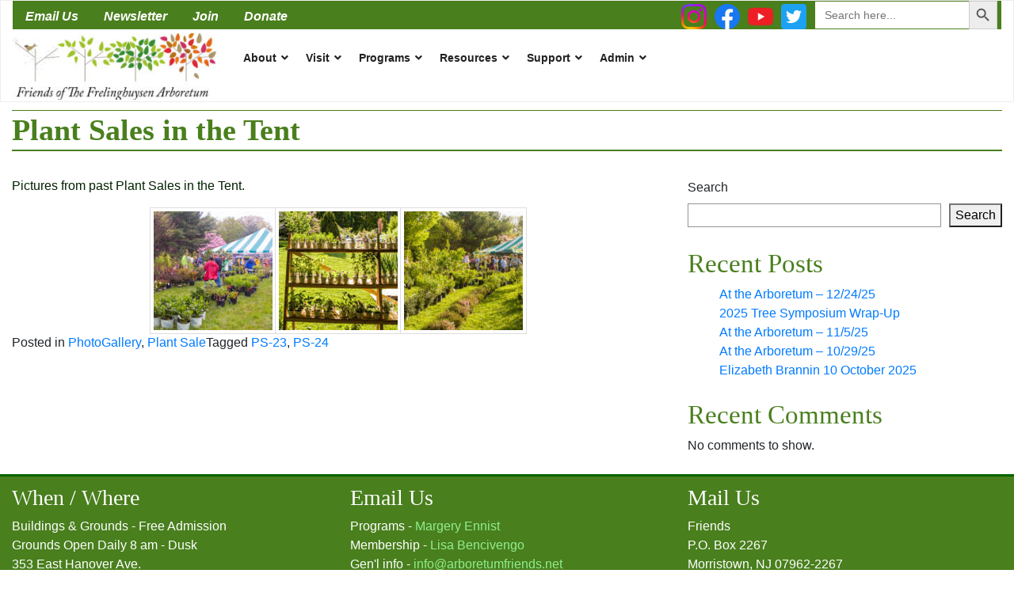

--- FILE ---
content_type: text/html; charset=UTF-8
request_url: https://www.arboretumfriends.org/plant-sales-in-the-tent/
body_size: 16969
content:
<!doctype html>
<html dir="ltr" lang="en-US" prefix="og: https://ogp.me/ns#">
<head>
	<meta charset="UTF-8">
	<meta name="viewport" content="width=device-width, initial-scale=1">
	<link rel="profile" href="https://gmpg.org/xfn/11">

	<title>Plant Sales in the Tent - Friends of The Frelinghuysen Arboretum</title>

		<!-- All in One SEO 4.9.3 - aioseo.com -->
	<meta name="description" content="Pictures from past Plant Sales in the Tent." />
	<meta name="robots" content="max-image-preview:large" />
	<meta name="author" content="Webmaster"/>
	<link rel="canonical" href="https://www.arboretumfriends.org/plant-sales-in-the-tent/" />
	<meta name="generator" content="All in One SEO (AIOSEO) 4.9.3" />
		<meta property="og:locale" content="en_US" />
		<meta property="og:site_name" content="Friends of The Frelinghuysen Arboretum - We Grow Gardeners!" />
		<meta property="og:type" content="article" />
		<meta property="og:title" content="Plant Sales in the Tent - Friends of The Frelinghuysen Arboretum" />
		<meta property="og:description" content="Pictures from past Plant Sales in the Tent." />
		<meta property="og:url" content="https://www.arboretumfriends.org/plant-sales-in-the-tent/" />
		<meta property="og:image" content="https://www.arboretumfriends.org/wp-content/uploads/2022/06/Logo-220620-3000x924-1-scaled.jpg" />
		<meta property="og:image:secure_url" content="https://www.arboretumfriends.org/wp-content/uploads/2022/06/Logo-220620-3000x924-1-scaled.jpg" />
		<meta property="article:published_time" content="2022-02-18T21:38:00+00:00" />
		<meta property="article:modified_time" content="2024-02-27T16:01:50+00:00" />
		<meta property="article:publisher" content="https://www.facebook.com/FrelinghuysenArboretum/" />
		<meta name="twitter:card" content="summary_large_image" />
		<meta name="twitter:site" content="@ArboretumFriend" />
		<meta name="twitter:title" content="Plant Sales in the Tent - Friends of The Frelinghuysen Arboretum" />
		<meta name="twitter:description" content="Pictures from past Plant Sales in the Tent." />
		<meta name="twitter:creator" content="@ArboretumFriend" />
		<meta name="twitter:image" content="https://www.arboretumfriends.org/wp-content/uploads/2022/06/Logo-220620-3000x924-1-scaled.jpg" />
		<script type="application/ld+json" class="aioseo-schema">
			{"@context":"https:\/\/schema.org","@graph":[{"@type":"BlogPosting","@id":"https:\/\/www.arboretumfriends.org\/plant-sales-in-the-tent\/#blogposting","name":"Plant Sales in the Tent - Friends of The Frelinghuysen Arboretum","headline":"Plant Sales in the Tent","author":{"@id":"https:\/\/www.arboretumfriends.org\/author\/webmaster\/#author"},"publisher":{"@id":"https:\/\/www.arboretumfriends.org\/#organization"},"image":{"@type":"ImageObject","url":"https:\/\/www.arboretumfriends.org\/wp-content\/uploads\/2022\/06\/Logo-220620-3000x924-1-scaled.jpg","@id":"https:\/\/www.arboretumfriends.org\/#articleImage","width":2560,"height":788},"datePublished":"2022-02-18T16:38:00-05:00","dateModified":"2024-02-27T11:01:50-05:00","inLanguage":"en-US","mainEntityOfPage":{"@id":"https:\/\/www.arboretumfriends.org\/plant-sales-in-the-tent\/#webpage"},"isPartOf":{"@id":"https:\/\/www.arboretumfriends.org\/plant-sales-in-the-tent\/#webpage"},"articleSection":"PhotoGallery, Plant Sale, PS-23, PS-24"},{"@type":"BreadcrumbList","@id":"https:\/\/www.arboretumfriends.org\/plant-sales-in-the-tent\/#breadcrumblist","itemListElement":[{"@type":"ListItem","@id":"https:\/\/www.arboretumfriends.org#listItem","position":1,"name":"Home","item":"https:\/\/www.arboretumfriends.org","nextItem":{"@type":"ListItem","@id":"https:\/\/www.arboretumfriends.org\/category\/plant-sale\/#listItem","name":"Plant Sale"}},{"@type":"ListItem","@id":"https:\/\/www.arboretumfriends.org\/category\/plant-sale\/#listItem","position":2,"name":"Plant Sale","item":"https:\/\/www.arboretumfriends.org\/category\/plant-sale\/","nextItem":{"@type":"ListItem","@id":"https:\/\/www.arboretumfriends.org\/plant-sales-in-the-tent\/#listItem","name":"Plant Sales in the Tent"},"previousItem":{"@type":"ListItem","@id":"https:\/\/www.arboretumfriends.org#listItem","name":"Home"}},{"@type":"ListItem","@id":"https:\/\/www.arboretumfriends.org\/plant-sales-in-the-tent\/#listItem","position":3,"name":"Plant Sales in the Tent","previousItem":{"@type":"ListItem","@id":"https:\/\/www.arboretumfriends.org\/category\/plant-sale\/#listItem","name":"Plant Sale"}}]},{"@type":"Organization","@id":"https:\/\/www.arboretumfriends.org\/#organization","name":"Friends of The Frelinghuysen Arboretum","description":"We Grow Gardeners!","url":"https:\/\/www.arboretumfriends.org\/","telephone":"+19739378803","logo":{"@type":"ImageObject","url":"https:\/\/www.arboretumfriends.org\/wp-content\/uploads\/2022\/06\/Logo-220620-3000x924-1-scaled.jpg","@id":"https:\/\/www.arboretumfriends.org\/plant-sales-in-the-tent\/#organizationLogo","width":2560,"height":788},"image":{"@id":"https:\/\/www.arboretumfriends.org\/plant-sales-in-the-tent\/#organizationLogo"},"sameAs":["https:\/\/www.facebook.com\/FrelinghuysenArboretum\/","https:\/\/twitter.com\/ArboretumFriend","https:\/\/www.instagram.com\/friendsoffrelinghuysen\/","https:\/\/www.youtube.com\/channel\/UCCwLu6l-05_VnSNQlkvi3Aw"]},{"@type":"Person","@id":"https:\/\/www.arboretumfriends.org\/author\/webmaster\/#author","url":"https:\/\/www.arboretumfriends.org\/author\/webmaster\/","name":"Webmaster","image":{"@type":"ImageObject","@id":"https:\/\/www.arboretumfriends.org\/plant-sales-in-the-tent\/#authorImage","url":"https:\/\/secure.gravatar.com\/avatar\/5b1e2f80582fbc28457c88600a723c9bdd1c426362b674562e96466d3353715c?s=96&d=mm&r=g","width":96,"height":96,"caption":"Webmaster"}},{"@type":"WebPage","@id":"https:\/\/www.arboretumfriends.org\/plant-sales-in-the-tent\/#webpage","url":"https:\/\/www.arboretumfriends.org\/plant-sales-in-the-tent\/","name":"Plant Sales in the Tent - Friends of The Frelinghuysen Arboretum","description":"Pictures from past Plant Sales in the Tent.","inLanguage":"en-US","isPartOf":{"@id":"https:\/\/www.arboretumfriends.org\/#website"},"breadcrumb":{"@id":"https:\/\/www.arboretumfriends.org\/plant-sales-in-the-tent\/#breadcrumblist"},"author":{"@id":"https:\/\/www.arboretumfriends.org\/author\/webmaster\/#author"},"creator":{"@id":"https:\/\/www.arboretumfriends.org\/author\/webmaster\/#author"},"datePublished":"2022-02-18T16:38:00-05:00","dateModified":"2024-02-27T11:01:50-05:00"},{"@type":"WebSite","@id":"https:\/\/www.arboretumfriends.org\/#website","url":"https:\/\/www.arboretumfriends.org\/","name":"Friends of The Frelinghuysen Arboretum","description":"We Grow Gardeners!","inLanguage":"en-US","publisher":{"@id":"https:\/\/www.arboretumfriends.org\/#organization"}}]}
		</script>
		<!-- All in One SEO -->

<link rel='dns-prefetch' href='//fonts.googleapis.com' />
<link rel="alternate" type="application/rss+xml" title="Friends of The Frelinghuysen Arboretum &raquo; Feed" href="https://www.arboretumfriends.org/feed/" />
<link rel="alternate" title="oEmbed (JSON)" type="application/json+oembed" href="https://www.arboretumfriends.org/wp-json/oembed/1.0/embed?url=https%3A%2F%2Fwww.arboretumfriends.org%2Fplant-sales-in-the-tent%2F" />
<link rel="alternate" title="oEmbed (XML)" type="text/xml+oembed" href="https://www.arboretumfriends.org/wp-json/oembed/1.0/embed?url=https%3A%2F%2Fwww.arboretumfriends.org%2Fplant-sales-in-the-tent%2F&#038;format=xml" />
		<!-- This site uses the Google Analytics by MonsterInsights plugin v9.11.1 - Using Analytics tracking - https://www.monsterinsights.com/ -->
							<script src="//www.googletagmanager.com/gtag/js?id=G-BEBHQW24PV"  data-cfasync="false" data-wpfc-render="false" type="text/javascript" async></script>
			<script data-cfasync="false" data-wpfc-render="false" type="text/javascript">
				var mi_version = '9.11.1';
				var mi_track_user = true;
				var mi_no_track_reason = '';
								var MonsterInsightsDefaultLocations = {"page_location":"https:\/\/www.arboretumfriends.org\/plant-sales-in-the-tent\/"};
								if ( typeof MonsterInsightsPrivacyGuardFilter === 'function' ) {
					var MonsterInsightsLocations = (typeof MonsterInsightsExcludeQuery === 'object') ? MonsterInsightsPrivacyGuardFilter( MonsterInsightsExcludeQuery ) : MonsterInsightsPrivacyGuardFilter( MonsterInsightsDefaultLocations );
				} else {
					var MonsterInsightsLocations = (typeof MonsterInsightsExcludeQuery === 'object') ? MonsterInsightsExcludeQuery : MonsterInsightsDefaultLocations;
				}

								var disableStrs = [
										'ga-disable-G-BEBHQW24PV',
									];

				/* Function to detect opted out users */
				function __gtagTrackerIsOptedOut() {
					for (var index = 0; index < disableStrs.length; index++) {
						if (document.cookie.indexOf(disableStrs[index] + '=true') > -1) {
							return true;
						}
					}

					return false;
				}

				/* Disable tracking if the opt-out cookie exists. */
				if (__gtagTrackerIsOptedOut()) {
					for (var index = 0; index < disableStrs.length; index++) {
						window[disableStrs[index]] = true;
					}
				}

				/* Opt-out function */
				function __gtagTrackerOptout() {
					for (var index = 0; index < disableStrs.length; index++) {
						document.cookie = disableStrs[index] + '=true; expires=Thu, 31 Dec 2099 23:59:59 UTC; path=/';
						window[disableStrs[index]] = true;
					}
				}

				if ('undefined' === typeof gaOptout) {
					function gaOptout() {
						__gtagTrackerOptout();
					}
				}
								window.dataLayer = window.dataLayer || [];

				window.MonsterInsightsDualTracker = {
					helpers: {},
					trackers: {},
				};
				if (mi_track_user) {
					function __gtagDataLayer() {
						dataLayer.push(arguments);
					}

					function __gtagTracker(type, name, parameters) {
						if (!parameters) {
							parameters = {};
						}

						if (parameters.send_to) {
							__gtagDataLayer.apply(null, arguments);
							return;
						}

						if (type === 'event') {
														parameters.send_to = monsterinsights_frontend.v4_id;
							var hookName = name;
							if (typeof parameters['event_category'] !== 'undefined') {
								hookName = parameters['event_category'] + ':' + name;
							}

							if (typeof MonsterInsightsDualTracker.trackers[hookName] !== 'undefined') {
								MonsterInsightsDualTracker.trackers[hookName](parameters);
							} else {
								__gtagDataLayer('event', name, parameters);
							}
							
						} else {
							__gtagDataLayer.apply(null, arguments);
						}
					}

					__gtagTracker('js', new Date());
					__gtagTracker('set', {
						'developer_id.dZGIzZG': true,
											});
					if ( MonsterInsightsLocations.page_location ) {
						__gtagTracker('set', MonsterInsightsLocations);
					}
										__gtagTracker('config', 'G-BEBHQW24PV', {"forceSSL":"true","link_attribution":"true"} );
										window.gtag = __gtagTracker;										(function () {
						/* https://developers.google.com/analytics/devguides/collection/analyticsjs/ */
						/* ga and __gaTracker compatibility shim. */
						var noopfn = function () {
							return null;
						};
						var newtracker = function () {
							return new Tracker();
						};
						var Tracker = function () {
							return null;
						};
						var p = Tracker.prototype;
						p.get = noopfn;
						p.set = noopfn;
						p.send = function () {
							var args = Array.prototype.slice.call(arguments);
							args.unshift('send');
							__gaTracker.apply(null, args);
						};
						var __gaTracker = function () {
							var len = arguments.length;
							if (len === 0) {
								return;
							}
							var f = arguments[len - 1];
							if (typeof f !== 'object' || f === null || typeof f.hitCallback !== 'function') {
								if ('send' === arguments[0]) {
									var hitConverted, hitObject = false, action;
									if ('event' === arguments[1]) {
										if ('undefined' !== typeof arguments[3]) {
											hitObject = {
												'eventAction': arguments[3],
												'eventCategory': arguments[2],
												'eventLabel': arguments[4],
												'value': arguments[5] ? arguments[5] : 1,
											}
										}
									}
									if ('pageview' === arguments[1]) {
										if ('undefined' !== typeof arguments[2]) {
											hitObject = {
												'eventAction': 'page_view',
												'page_path': arguments[2],
											}
										}
									}
									if (typeof arguments[2] === 'object') {
										hitObject = arguments[2];
									}
									if (typeof arguments[5] === 'object') {
										Object.assign(hitObject, arguments[5]);
									}
									if ('undefined' !== typeof arguments[1].hitType) {
										hitObject = arguments[1];
										if ('pageview' === hitObject.hitType) {
											hitObject.eventAction = 'page_view';
										}
									}
									if (hitObject) {
										action = 'timing' === arguments[1].hitType ? 'timing_complete' : hitObject.eventAction;
										hitConverted = mapArgs(hitObject);
										__gtagTracker('event', action, hitConverted);
									}
								}
								return;
							}

							function mapArgs(args) {
								var arg, hit = {};
								var gaMap = {
									'eventCategory': 'event_category',
									'eventAction': 'event_action',
									'eventLabel': 'event_label',
									'eventValue': 'event_value',
									'nonInteraction': 'non_interaction',
									'timingCategory': 'event_category',
									'timingVar': 'name',
									'timingValue': 'value',
									'timingLabel': 'event_label',
									'page': 'page_path',
									'location': 'page_location',
									'title': 'page_title',
									'referrer' : 'page_referrer',
								};
								for (arg in args) {
																		if (!(!args.hasOwnProperty(arg) || !gaMap.hasOwnProperty(arg))) {
										hit[gaMap[arg]] = args[arg];
									} else {
										hit[arg] = args[arg];
									}
								}
								return hit;
							}

							try {
								f.hitCallback();
							} catch (ex) {
							}
						};
						__gaTracker.create = newtracker;
						__gaTracker.getByName = newtracker;
						__gaTracker.getAll = function () {
							return [];
						};
						__gaTracker.remove = noopfn;
						__gaTracker.loaded = true;
						window['__gaTracker'] = __gaTracker;
					})();
									} else {
										console.log("");
					(function () {
						function __gtagTracker() {
							return null;
						}

						window['__gtagTracker'] = __gtagTracker;
						window['gtag'] = __gtagTracker;
					})();
									}
			</script>
							<!-- / Google Analytics by MonsterInsights -->
				<style id="content-control-block-styles">
			@media (max-width: 640px) {
	.cc-hide-on-mobile {
		display: none !important;
	}
}
@media (min-width: 641px) and (max-width: 920px) {
	.cc-hide-on-tablet {
		display: none !important;
	}
}
@media (min-width: 921px) and (max-width: 1440px) {
	.cc-hide-on-desktop {
		display: none !important;
	}
}		</style>
		<style id='wp-img-auto-sizes-contain-inline-css' type='text/css'>
img:is([sizes=auto i],[sizes^="auto," i]){contain-intrinsic-size:3000px 1500px}
/*# sourceURL=wp-img-auto-sizes-contain-inline-css */
</style>
<style id='wp-emoji-styles-inline-css' type='text/css'>

	img.wp-smiley, img.emoji {
		display: inline !important;
		border: none !important;
		box-shadow: none !important;
		height: 1em !important;
		width: 1em !important;
		margin: 0 0.07em !important;
		vertical-align: -0.1em !important;
		background: none !important;
		padding: 0 !important;
	}
/*# sourceURL=wp-emoji-styles-inline-css */
</style>
<style id='wp-block-library-inline-css' type='text/css'>
:root{--wp-block-synced-color:#7a00df;--wp-block-synced-color--rgb:122,0,223;--wp-bound-block-color:var(--wp-block-synced-color);--wp-editor-canvas-background:#ddd;--wp-admin-theme-color:#007cba;--wp-admin-theme-color--rgb:0,124,186;--wp-admin-theme-color-darker-10:#006ba1;--wp-admin-theme-color-darker-10--rgb:0,107,160.5;--wp-admin-theme-color-darker-20:#005a87;--wp-admin-theme-color-darker-20--rgb:0,90,135;--wp-admin-border-width-focus:2px}@media (min-resolution:192dpi){:root{--wp-admin-border-width-focus:1.5px}}.wp-element-button{cursor:pointer}:root .has-very-light-gray-background-color{background-color:#eee}:root .has-very-dark-gray-background-color{background-color:#313131}:root .has-very-light-gray-color{color:#eee}:root .has-very-dark-gray-color{color:#313131}:root .has-vivid-green-cyan-to-vivid-cyan-blue-gradient-background{background:linear-gradient(135deg,#00d084,#0693e3)}:root .has-purple-crush-gradient-background{background:linear-gradient(135deg,#34e2e4,#4721fb 50%,#ab1dfe)}:root .has-hazy-dawn-gradient-background{background:linear-gradient(135deg,#faaca8,#dad0ec)}:root .has-subdued-olive-gradient-background{background:linear-gradient(135deg,#fafae1,#67a671)}:root .has-atomic-cream-gradient-background{background:linear-gradient(135deg,#fdd79a,#004a59)}:root .has-nightshade-gradient-background{background:linear-gradient(135deg,#330968,#31cdcf)}:root .has-midnight-gradient-background{background:linear-gradient(135deg,#020381,#2874fc)}:root{--wp--preset--font-size--normal:16px;--wp--preset--font-size--huge:42px}.has-regular-font-size{font-size:1em}.has-larger-font-size{font-size:2.625em}.has-normal-font-size{font-size:var(--wp--preset--font-size--normal)}.has-huge-font-size{font-size:var(--wp--preset--font-size--huge)}.has-text-align-center{text-align:center}.has-text-align-left{text-align:left}.has-text-align-right{text-align:right}.has-fit-text{white-space:nowrap!important}#end-resizable-editor-section{display:none}.aligncenter{clear:both}.items-justified-left{justify-content:flex-start}.items-justified-center{justify-content:center}.items-justified-right{justify-content:flex-end}.items-justified-space-between{justify-content:space-between}.screen-reader-text{border:0;clip-path:inset(50%);height:1px;margin:-1px;overflow:hidden;padding:0;position:absolute;width:1px;word-wrap:normal!important}.screen-reader-text:focus{background-color:#ddd;clip-path:none;color:#444;display:block;font-size:1em;height:auto;left:5px;line-height:normal;padding:15px 23px 14px;text-decoration:none;top:5px;width:auto;z-index:100000}html :where(.has-border-color){border-style:solid}html :where([style*=border-top-color]){border-top-style:solid}html :where([style*=border-right-color]){border-right-style:solid}html :where([style*=border-bottom-color]){border-bottom-style:solid}html :where([style*=border-left-color]){border-left-style:solid}html :where([style*=border-width]){border-style:solid}html :where([style*=border-top-width]){border-top-style:solid}html :where([style*=border-right-width]){border-right-style:solid}html :where([style*=border-bottom-width]){border-bottom-style:solid}html :where([style*=border-left-width]){border-left-style:solid}html :where(img[class*=wp-image-]){height:auto;max-width:100%}:where(figure){margin:0 0 1em}html :where(.is-position-sticky){--wp-admin--admin-bar--position-offset:var(--wp-admin--admin-bar--height,0px)}@media screen and (max-width:600px){html :where(.is-position-sticky){--wp-admin--admin-bar--position-offset:0px}}

/*# sourceURL=wp-block-library-inline-css */
</style><style id='wp-block-heading-inline-css' type='text/css'>
h1:where(.wp-block-heading).has-background,h2:where(.wp-block-heading).has-background,h3:where(.wp-block-heading).has-background,h4:where(.wp-block-heading).has-background,h5:where(.wp-block-heading).has-background,h6:where(.wp-block-heading).has-background{padding:1.25em 2.375em}h1.has-text-align-left[style*=writing-mode]:where([style*=vertical-lr]),h1.has-text-align-right[style*=writing-mode]:where([style*=vertical-rl]),h2.has-text-align-left[style*=writing-mode]:where([style*=vertical-lr]),h2.has-text-align-right[style*=writing-mode]:where([style*=vertical-rl]),h3.has-text-align-left[style*=writing-mode]:where([style*=vertical-lr]),h3.has-text-align-right[style*=writing-mode]:where([style*=vertical-rl]),h4.has-text-align-left[style*=writing-mode]:where([style*=vertical-lr]),h4.has-text-align-right[style*=writing-mode]:where([style*=vertical-rl]),h5.has-text-align-left[style*=writing-mode]:where([style*=vertical-lr]),h5.has-text-align-right[style*=writing-mode]:where([style*=vertical-rl]),h6.has-text-align-left[style*=writing-mode]:where([style*=vertical-lr]),h6.has-text-align-right[style*=writing-mode]:where([style*=vertical-rl]){rotate:180deg}
/*# sourceURL=https://www.arboretumfriends.org/wp-includes/blocks/heading/style.min.css */
</style>
<style id='wp-block-latest-comments-inline-css' type='text/css'>
ol.wp-block-latest-comments{box-sizing:border-box;margin-left:0}:where(.wp-block-latest-comments:not([style*=line-height] .wp-block-latest-comments__comment)){line-height:1.1}:where(.wp-block-latest-comments:not([style*=line-height] .wp-block-latest-comments__comment-excerpt p)){line-height:1.8}.has-dates :where(.wp-block-latest-comments:not([style*=line-height])),.has-excerpts :where(.wp-block-latest-comments:not([style*=line-height])){line-height:1.5}.wp-block-latest-comments .wp-block-latest-comments{padding-left:0}.wp-block-latest-comments__comment{list-style:none;margin-bottom:1em}.has-avatars .wp-block-latest-comments__comment{list-style:none;min-height:2.25em}.has-avatars .wp-block-latest-comments__comment .wp-block-latest-comments__comment-excerpt,.has-avatars .wp-block-latest-comments__comment .wp-block-latest-comments__comment-meta{margin-left:3.25em}.wp-block-latest-comments__comment-excerpt p{font-size:.875em;margin:.36em 0 1.4em}.wp-block-latest-comments__comment-date{display:block;font-size:.75em}.wp-block-latest-comments .avatar,.wp-block-latest-comments__comment-avatar{border-radius:1.5em;display:block;float:left;height:2.5em;margin-right:.75em;width:2.5em}.wp-block-latest-comments[class*=-font-size] a,.wp-block-latest-comments[style*=font-size] a{font-size:inherit}
/*# sourceURL=https://www.arboretumfriends.org/wp-includes/blocks/latest-comments/style.min.css */
</style>
<style id='wp-block-latest-posts-inline-css' type='text/css'>
.wp-block-latest-posts{box-sizing:border-box}.wp-block-latest-posts.alignleft{margin-right:2em}.wp-block-latest-posts.alignright{margin-left:2em}.wp-block-latest-posts.wp-block-latest-posts__list{list-style:none}.wp-block-latest-posts.wp-block-latest-posts__list li{clear:both;overflow-wrap:break-word}.wp-block-latest-posts.is-grid{display:flex;flex-wrap:wrap}.wp-block-latest-posts.is-grid li{margin:0 1.25em 1.25em 0;width:100%}@media (min-width:600px){.wp-block-latest-posts.columns-2 li{width:calc(50% - .625em)}.wp-block-latest-posts.columns-2 li:nth-child(2n){margin-right:0}.wp-block-latest-posts.columns-3 li{width:calc(33.33333% - .83333em)}.wp-block-latest-posts.columns-3 li:nth-child(3n){margin-right:0}.wp-block-latest-posts.columns-4 li{width:calc(25% - .9375em)}.wp-block-latest-posts.columns-4 li:nth-child(4n){margin-right:0}.wp-block-latest-posts.columns-5 li{width:calc(20% - 1em)}.wp-block-latest-posts.columns-5 li:nth-child(5n){margin-right:0}.wp-block-latest-posts.columns-6 li{width:calc(16.66667% - 1.04167em)}.wp-block-latest-posts.columns-6 li:nth-child(6n){margin-right:0}}:root :where(.wp-block-latest-posts.is-grid){padding:0}:root :where(.wp-block-latest-posts.wp-block-latest-posts__list){padding-left:0}.wp-block-latest-posts__post-author,.wp-block-latest-posts__post-date{display:block;font-size:.8125em}.wp-block-latest-posts__post-excerpt,.wp-block-latest-posts__post-full-content{margin-bottom:1em;margin-top:.5em}.wp-block-latest-posts__featured-image a{display:inline-block}.wp-block-latest-posts__featured-image img{height:auto;max-width:100%;width:auto}.wp-block-latest-posts__featured-image.alignleft{float:left;margin-right:1em}.wp-block-latest-posts__featured-image.alignright{float:right;margin-left:1em}.wp-block-latest-posts__featured-image.aligncenter{margin-bottom:1em;text-align:center}
/*# sourceURL=https://www.arboretumfriends.org/wp-includes/blocks/latest-posts/style.min.css */
</style>
<style id='wp-block-search-inline-css' type='text/css'>
.wp-block-search__button{margin-left:10px;word-break:normal}.wp-block-search__button.has-icon{line-height:0}.wp-block-search__button svg{height:1.25em;min-height:24px;min-width:24px;width:1.25em;fill:currentColor;vertical-align:text-bottom}:where(.wp-block-search__button){border:1px solid #ccc;padding:6px 10px}.wp-block-search__inside-wrapper{display:flex;flex:auto;flex-wrap:nowrap;max-width:100%}.wp-block-search__label{width:100%}.wp-block-search.wp-block-search__button-only .wp-block-search__button{box-sizing:border-box;display:flex;flex-shrink:0;justify-content:center;margin-left:0;max-width:100%}.wp-block-search.wp-block-search__button-only .wp-block-search__inside-wrapper{min-width:0!important;transition-property:width}.wp-block-search.wp-block-search__button-only .wp-block-search__input{flex-basis:100%;transition-duration:.3s}.wp-block-search.wp-block-search__button-only.wp-block-search__searchfield-hidden,.wp-block-search.wp-block-search__button-only.wp-block-search__searchfield-hidden .wp-block-search__inside-wrapper{overflow:hidden}.wp-block-search.wp-block-search__button-only.wp-block-search__searchfield-hidden .wp-block-search__input{border-left-width:0!important;border-right-width:0!important;flex-basis:0;flex-grow:0;margin:0;min-width:0!important;padding-left:0!important;padding-right:0!important;width:0!important}:where(.wp-block-search__input){appearance:none;border:1px solid #949494;flex-grow:1;font-family:inherit;font-size:inherit;font-style:inherit;font-weight:inherit;letter-spacing:inherit;line-height:inherit;margin-left:0;margin-right:0;min-width:3rem;padding:8px;text-decoration:unset!important;text-transform:inherit}:where(.wp-block-search__button-inside .wp-block-search__inside-wrapper){background-color:#fff;border:1px solid #949494;box-sizing:border-box;padding:4px}:where(.wp-block-search__button-inside .wp-block-search__inside-wrapper) .wp-block-search__input{border:none;border-radius:0;padding:0 4px}:where(.wp-block-search__button-inside .wp-block-search__inside-wrapper) .wp-block-search__input:focus{outline:none}:where(.wp-block-search__button-inside .wp-block-search__inside-wrapper) :where(.wp-block-search__button){padding:4px 8px}.wp-block-search.aligncenter .wp-block-search__inside-wrapper{margin:auto}.wp-block[data-align=right] .wp-block-search.wp-block-search__button-only .wp-block-search__inside-wrapper{float:right}
/*# sourceURL=https://www.arboretumfriends.org/wp-includes/blocks/search/style.min.css */
</style>
<style id='wp-block-group-inline-css' type='text/css'>
.wp-block-group{box-sizing:border-box}:where(.wp-block-group.wp-block-group-is-layout-constrained){position:relative}
/*# sourceURL=https://www.arboretumfriends.org/wp-includes/blocks/group/style.min.css */
</style>
<style id='wp-block-paragraph-inline-css' type='text/css'>
.is-small-text{font-size:.875em}.is-regular-text{font-size:1em}.is-large-text{font-size:2.25em}.is-larger-text{font-size:3em}.has-drop-cap:not(:focus):first-letter{float:left;font-size:8.4em;font-style:normal;font-weight:100;line-height:.68;margin:.05em .1em 0 0;text-transform:uppercase}body.rtl .has-drop-cap:not(:focus):first-letter{float:none;margin-left:.1em}p.has-drop-cap.has-background{overflow:hidden}:root :where(p.has-background){padding:1.25em 2.375em}:where(p.has-text-color:not(.has-link-color)) a{color:inherit}p.has-text-align-left[style*="writing-mode:vertical-lr"],p.has-text-align-right[style*="writing-mode:vertical-rl"]{rotate:180deg}
/*# sourceURL=https://www.arboretumfriends.org/wp-includes/blocks/paragraph/style.min.css */
</style>
<style id='global-styles-inline-css' type='text/css'>
:root{--wp--preset--aspect-ratio--square: 1;--wp--preset--aspect-ratio--4-3: 4/3;--wp--preset--aspect-ratio--3-4: 3/4;--wp--preset--aspect-ratio--3-2: 3/2;--wp--preset--aspect-ratio--2-3: 2/3;--wp--preset--aspect-ratio--16-9: 16/9;--wp--preset--aspect-ratio--9-16: 9/16;--wp--preset--color--black: #000000;--wp--preset--color--cyan-bluish-gray: #abb8c3;--wp--preset--color--white: #ffffff;--wp--preset--color--pale-pink: #f78da7;--wp--preset--color--vivid-red: #cf2e2e;--wp--preset--color--luminous-vivid-orange: #ff6900;--wp--preset--color--luminous-vivid-amber: #fcb900;--wp--preset--color--light-green-cyan: #7bdcb5;--wp--preset--color--vivid-green-cyan: #00d084;--wp--preset--color--pale-cyan-blue: #8ed1fc;--wp--preset--color--vivid-cyan-blue: #0693e3;--wp--preset--color--vivid-purple: #9b51e0;--wp--preset--gradient--vivid-cyan-blue-to-vivid-purple: linear-gradient(135deg,rgb(6,147,227) 0%,rgb(155,81,224) 100%);--wp--preset--gradient--light-green-cyan-to-vivid-green-cyan: linear-gradient(135deg,rgb(122,220,180) 0%,rgb(0,208,130) 100%);--wp--preset--gradient--luminous-vivid-amber-to-luminous-vivid-orange: linear-gradient(135deg,rgb(252,185,0) 0%,rgb(255,105,0) 100%);--wp--preset--gradient--luminous-vivid-orange-to-vivid-red: linear-gradient(135deg,rgb(255,105,0) 0%,rgb(207,46,46) 100%);--wp--preset--gradient--very-light-gray-to-cyan-bluish-gray: linear-gradient(135deg,rgb(238,238,238) 0%,rgb(169,184,195) 100%);--wp--preset--gradient--cool-to-warm-spectrum: linear-gradient(135deg,rgb(74,234,220) 0%,rgb(151,120,209) 20%,rgb(207,42,186) 40%,rgb(238,44,130) 60%,rgb(251,105,98) 80%,rgb(254,248,76) 100%);--wp--preset--gradient--blush-light-purple: linear-gradient(135deg,rgb(255,206,236) 0%,rgb(152,150,240) 100%);--wp--preset--gradient--blush-bordeaux: linear-gradient(135deg,rgb(254,205,165) 0%,rgb(254,45,45) 50%,rgb(107,0,62) 100%);--wp--preset--gradient--luminous-dusk: linear-gradient(135deg,rgb(255,203,112) 0%,rgb(199,81,192) 50%,rgb(65,88,208) 100%);--wp--preset--gradient--pale-ocean: linear-gradient(135deg,rgb(255,245,203) 0%,rgb(182,227,212) 50%,rgb(51,167,181) 100%);--wp--preset--gradient--electric-grass: linear-gradient(135deg,rgb(202,248,128) 0%,rgb(113,206,126) 100%);--wp--preset--gradient--midnight: linear-gradient(135deg,rgb(2,3,129) 0%,rgb(40,116,252) 100%);--wp--preset--font-size--small: 13px;--wp--preset--font-size--medium: 20px;--wp--preset--font-size--large: 36px;--wp--preset--font-size--x-large: 42px;--wp--preset--spacing--20: 0.44rem;--wp--preset--spacing--30: 0.67rem;--wp--preset--spacing--40: 1rem;--wp--preset--spacing--50: 1.5rem;--wp--preset--spacing--60: 2.25rem;--wp--preset--spacing--70: 3.38rem;--wp--preset--spacing--80: 5.06rem;--wp--preset--shadow--natural: 6px 6px 9px rgba(0, 0, 0, 0.2);--wp--preset--shadow--deep: 12px 12px 50px rgba(0, 0, 0, 0.4);--wp--preset--shadow--sharp: 6px 6px 0px rgba(0, 0, 0, 0.2);--wp--preset--shadow--outlined: 6px 6px 0px -3px rgb(255, 255, 255), 6px 6px rgb(0, 0, 0);--wp--preset--shadow--crisp: 6px 6px 0px rgb(0, 0, 0);}:where(.is-layout-flex){gap: 0.5em;}:where(.is-layout-grid){gap: 0.5em;}body .is-layout-flex{display: flex;}.is-layout-flex{flex-wrap: wrap;align-items: center;}.is-layout-flex > :is(*, div){margin: 0;}body .is-layout-grid{display: grid;}.is-layout-grid > :is(*, div){margin: 0;}:where(.wp-block-columns.is-layout-flex){gap: 2em;}:where(.wp-block-columns.is-layout-grid){gap: 2em;}:where(.wp-block-post-template.is-layout-flex){gap: 1.25em;}:where(.wp-block-post-template.is-layout-grid){gap: 1.25em;}.has-black-color{color: var(--wp--preset--color--black) !important;}.has-cyan-bluish-gray-color{color: var(--wp--preset--color--cyan-bluish-gray) !important;}.has-white-color{color: var(--wp--preset--color--white) !important;}.has-pale-pink-color{color: var(--wp--preset--color--pale-pink) !important;}.has-vivid-red-color{color: var(--wp--preset--color--vivid-red) !important;}.has-luminous-vivid-orange-color{color: var(--wp--preset--color--luminous-vivid-orange) !important;}.has-luminous-vivid-amber-color{color: var(--wp--preset--color--luminous-vivid-amber) !important;}.has-light-green-cyan-color{color: var(--wp--preset--color--light-green-cyan) !important;}.has-vivid-green-cyan-color{color: var(--wp--preset--color--vivid-green-cyan) !important;}.has-pale-cyan-blue-color{color: var(--wp--preset--color--pale-cyan-blue) !important;}.has-vivid-cyan-blue-color{color: var(--wp--preset--color--vivid-cyan-blue) !important;}.has-vivid-purple-color{color: var(--wp--preset--color--vivid-purple) !important;}.has-black-background-color{background-color: var(--wp--preset--color--black) !important;}.has-cyan-bluish-gray-background-color{background-color: var(--wp--preset--color--cyan-bluish-gray) !important;}.has-white-background-color{background-color: var(--wp--preset--color--white) !important;}.has-pale-pink-background-color{background-color: var(--wp--preset--color--pale-pink) !important;}.has-vivid-red-background-color{background-color: var(--wp--preset--color--vivid-red) !important;}.has-luminous-vivid-orange-background-color{background-color: var(--wp--preset--color--luminous-vivid-orange) !important;}.has-luminous-vivid-amber-background-color{background-color: var(--wp--preset--color--luminous-vivid-amber) !important;}.has-light-green-cyan-background-color{background-color: var(--wp--preset--color--light-green-cyan) !important;}.has-vivid-green-cyan-background-color{background-color: var(--wp--preset--color--vivid-green-cyan) !important;}.has-pale-cyan-blue-background-color{background-color: var(--wp--preset--color--pale-cyan-blue) !important;}.has-vivid-cyan-blue-background-color{background-color: var(--wp--preset--color--vivid-cyan-blue) !important;}.has-vivid-purple-background-color{background-color: var(--wp--preset--color--vivid-purple) !important;}.has-black-border-color{border-color: var(--wp--preset--color--black) !important;}.has-cyan-bluish-gray-border-color{border-color: var(--wp--preset--color--cyan-bluish-gray) !important;}.has-white-border-color{border-color: var(--wp--preset--color--white) !important;}.has-pale-pink-border-color{border-color: var(--wp--preset--color--pale-pink) !important;}.has-vivid-red-border-color{border-color: var(--wp--preset--color--vivid-red) !important;}.has-luminous-vivid-orange-border-color{border-color: var(--wp--preset--color--luminous-vivid-orange) !important;}.has-luminous-vivid-amber-border-color{border-color: var(--wp--preset--color--luminous-vivid-amber) !important;}.has-light-green-cyan-border-color{border-color: var(--wp--preset--color--light-green-cyan) !important;}.has-vivid-green-cyan-border-color{border-color: var(--wp--preset--color--vivid-green-cyan) !important;}.has-pale-cyan-blue-border-color{border-color: var(--wp--preset--color--pale-cyan-blue) !important;}.has-vivid-cyan-blue-border-color{border-color: var(--wp--preset--color--vivid-cyan-blue) !important;}.has-vivid-purple-border-color{border-color: var(--wp--preset--color--vivid-purple) !important;}.has-vivid-cyan-blue-to-vivid-purple-gradient-background{background: var(--wp--preset--gradient--vivid-cyan-blue-to-vivid-purple) !important;}.has-light-green-cyan-to-vivid-green-cyan-gradient-background{background: var(--wp--preset--gradient--light-green-cyan-to-vivid-green-cyan) !important;}.has-luminous-vivid-amber-to-luminous-vivid-orange-gradient-background{background: var(--wp--preset--gradient--luminous-vivid-amber-to-luminous-vivid-orange) !important;}.has-luminous-vivid-orange-to-vivid-red-gradient-background{background: var(--wp--preset--gradient--luminous-vivid-orange-to-vivid-red) !important;}.has-very-light-gray-to-cyan-bluish-gray-gradient-background{background: var(--wp--preset--gradient--very-light-gray-to-cyan-bluish-gray) !important;}.has-cool-to-warm-spectrum-gradient-background{background: var(--wp--preset--gradient--cool-to-warm-spectrum) !important;}.has-blush-light-purple-gradient-background{background: var(--wp--preset--gradient--blush-light-purple) !important;}.has-blush-bordeaux-gradient-background{background: var(--wp--preset--gradient--blush-bordeaux) !important;}.has-luminous-dusk-gradient-background{background: var(--wp--preset--gradient--luminous-dusk) !important;}.has-pale-ocean-gradient-background{background: var(--wp--preset--gradient--pale-ocean) !important;}.has-electric-grass-gradient-background{background: var(--wp--preset--gradient--electric-grass) !important;}.has-midnight-gradient-background{background: var(--wp--preset--gradient--midnight) !important;}.has-small-font-size{font-size: var(--wp--preset--font-size--small) !important;}.has-medium-font-size{font-size: var(--wp--preset--font-size--medium) !important;}.has-large-font-size{font-size: var(--wp--preset--font-size--large) !important;}.has-x-large-font-size{font-size: var(--wp--preset--font-size--x-large) !important;}
/*# sourceURL=global-styles-inline-css */
</style>

<style id='classic-theme-styles-inline-css' type='text/css'>
/*! This file is auto-generated */
.wp-block-button__link{color:#fff;background-color:#32373c;border-radius:9999px;box-shadow:none;text-decoration:none;padding:calc(.667em + 2px) calc(1.333em + 2px);font-size:1.125em}.wp-block-file__button{background:#32373c;color:#fff;text-decoration:none}
/*# sourceURL=/wp-includes/css/classic-themes.min.css */
</style>
<link rel='stylesheet' id='content-control-block-styles-css' href='https://www.arboretumfriends.org/wp-content/plugins/content-control/dist/style-block-editor.css?ver=2.6.5' type='text/css' media='all' />
<link rel='stylesheet' id='foogallery-core-css' href='https://www.arboretumfriends.org/wp-content/plugins/foogallery/assets/css/foogallery.5a41457e.min.css?ver=3.1.6' type='text/css' media='all' />
<link rel='stylesheet' id='foobox-free-min-css' href='https://www.arboretumfriends.org/wp-content/plugins/foobox-image-lightbox/free/css/foobox.free.min.css?ver=2.7.41' type='text/css' media='all' />
<link rel='stylesheet' id='ivory-search-styles-css' href='https://www.arboretumfriends.org/wp-content/plugins/add-search-to-menu/public/css/ivory-search.min.css?ver=5.5.14' type='text/css' media='all' />
<link rel='stylesheet' id='sinanav-css' href='https://www.arboretumfriends.org/wp-content/themes/wpbstarter-fofa/assets/css/sina-nav.css' type='text/css' media='all' />
<link rel='stylesheet' id='wpb-google-fonts-css' href='https://fonts.googleapis.com/css2?family=Source+Serif+4%3Aital%2Copsz%2Cwght%400%2C8..60%2C400%3B0%2C8..60%2C700%3B1%2C8..60%2C400%3B1%2C8..60%2C700&#038;display=swap%22+rel%3D%22stylesheet&#038;ver=6.9' type='text/css' media='all' />
<link rel='stylesheet' id='bootstrap-css' href='https://www.arboretumfriends.org/wp-content/themes/wpbstarter/assets/css/bootstrap.css?ver=4.4.1' type='text/css' media='all' />
<link rel='stylesheet' id='fontawesome-css' href='https://www.arboretumfriends.org/wp-content/themes/wpbstarter/assets/css/fontawesome-all.css?ver=5.13.0' type='text/css' media='all' />
<link rel='stylesheet' id='wpbstarter-defaultcss-css' href='https://www.arboretumfriends.org/wp-content/themes/wpbstarter/assets/css/default.css?ver=1.0' type='text/css' media='all' />
<link rel='stylesheet' id='wpbstarter-customcss-css' href='https://www.arboretumfriends.org/wp-content/themes/wpbstarter/assets/css/custom.css?ver=1.0' type='text/css' media='all' />
<link rel='stylesheet' id='wpbstarter-responsive-css' href='https://www.arboretumfriends.org/wp-content/themes/wpbstarter/assets/css/responsive.css?ver=2.1' type='text/css' media='all' />
<link rel='stylesheet' id='wpbstarter-style-css' href='https://www.arboretumfriends.org/wp-content/themes/wpbstarter-fofa/style.css?ver=6.9' type='text/css' media='all' />
<!--n2css--><!--n2js--><script type="text/javascript" src="https://www.arboretumfriends.org/wp-content/plugins/google-analytics-for-wordpress/assets/js/frontend-gtag.min.js?ver=9.11.1" id="monsterinsights-frontend-script-js" async="async" data-wp-strategy="async"></script>
<script data-cfasync="false" data-wpfc-render="false" type="text/javascript" id='monsterinsights-frontend-script-js-extra'>/* <![CDATA[ */
var monsterinsights_frontend = {"js_events_tracking":"true","download_extensions":"doc,pdf,ppt,zip,xls,docx,pptx,xlsx","inbound_paths":"[{\"path\":\"\\\/go\\\/\",\"label\":\"affiliate\"},{\"path\":\"\\\/recommend\\\/\",\"label\":\"affiliate\"}]","home_url":"https:\/\/www.arboretumfriends.org","hash_tracking":"false","v4_id":"G-BEBHQW24PV"};/* ]]> */
</script>
<script type="text/javascript" src="https://www.arboretumfriends.org/wp-includes/js/jquery/jquery.min.js?ver=3.7.1" id="jquery-core-js"></script>
<script type="text/javascript" src="https://www.arboretumfriends.org/wp-includes/js/jquery/jquery-migrate.min.js?ver=3.4.1" id="jquery-migrate-js"></script>
<script type="text/javascript" id="foobox-free-min-js-before">
/* <![CDATA[ */
/* Run FooBox FREE (v2.7.41) */
var FOOBOX = window.FOOBOX = {
	ready: true,
	disableOthers: false,
	o: {wordpress: { enabled: true }, countMessage:'image %index of %total', captions: { dataTitle: ["captionTitle","title"], dataDesc: ["captionDesc","description"] }, rel: '', excludes:'.fbx-link,.nofoobox,.nolightbox,a[href*="pinterest.com/pin/create/button/"]', affiliate : { enabled: false }},
	selectors: [
		".foogallery-container.foogallery-lightbox-foobox", ".foogallery-container.foogallery-lightbox-foobox-free", ".gallery", ".wp-block-gallery", ".wp-caption", ".wp-block-image", "a:has(img[class*=wp-image-])", ".foobox"
	],
	pre: function( $ ){
		// Custom JavaScript (Pre)
		
	},
	post: function( $ ){
		// Custom JavaScript (Post)
		
		// Custom Captions Code
		
	},
	custom: function( $ ){
		// Custom Extra JS
		
	}
};
//# sourceURL=foobox-free-min-js-before
/* ]]> */
</script>
<script type="text/javascript" src="https://www.arboretumfriends.org/wp-content/plugins/foobox-image-lightbox/free/js/foobox.free.min.js?ver=2.7.41" id="foobox-free-min-js"></script>
<link rel="https://api.w.org/" href="https://www.arboretumfriends.org/wp-json/" /><link rel="alternate" title="JSON" type="application/json" href="https://www.arboretumfriends.org/wp-json/wp/v2/posts/8899" /><link rel="EditURI" type="application/rsd+xml" title="RSD" href="https://www.arboretumfriends.org/xmlrpc.php?rsd" />
<link rel='shortlink' href='https://www.arboretumfriends.org/?p=8899' />
    <style type="text/css">
        .blog-title { background-color: #333; 
         }

        .archive-title { background-color: #333; 
         }

        .search-title { background-color: #333; 
         }

        .nfound-title { background-color: #333; 
         }
    </style>
    <link rel="icon" href="https://www.arboretumfriends.org/wp-content/uploads/2022/10/cropped-FOFA-Tulip2100-1-32x32.jpg" sizes="32x32" />
<link rel="icon" href="https://www.arboretumfriends.org/wp-content/uploads/2022/10/cropped-FOFA-Tulip2100-1-192x192.jpg" sizes="192x192" />
<link rel="apple-touch-icon" href="https://www.arboretumfriends.org/wp-content/uploads/2022/10/cropped-FOFA-Tulip2100-1-180x180.jpg" />
<meta name="msapplication-TileImage" content="https://www.arboretumfriends.org/wp-content/uploads/2022/10/cropped-FOFA-Tulip2100-1-270x270.jpg" />
			<style type="text/css">
					.is-form-style-1.is-form-id-7820 .is-search-input:focus,
			.is-form-style-1.is-form-id-7820 .is-search-input:hover,
			.is-form-style-1.is-form-id-7820 .is-search-input,
			.is-form-style-2.is-form-id-7820 .is-search-input:focus,
			.is-form-style-2.is-form-id-7820 .is-search-input:hover,
			.is-form-style-2.is-form-id-7820 .is-search-input,
			.is-form-style-3.is-form-id-7820 .is-search-input:focus,
			.is-form-style-3.is-form-id-7820 .is-search-input:hover,
			.is-form-style-3.is-form-id-7820 .is-search-input,
			.is-form-id-7820 .is-search-input:focus,
			.is-form-id-7820 .is-search-input:hover,
			.is-form-id-7820 .is-search-input {
                                                                border-color: #497f1d !important;                                			}
                        			</style>
		</head>

<body class="wp-singular post-template-default single single-post postid-8899 single-format-standard wp-custom-logo wp-theme-wpbstarter wp-child-theme-wpbstarter-fofa wpbstarter">
	
<div id="page" class="site sscroll">
	<a class="skip-link screen-reader-text" href="#content">Skip to content</a>
    	<header id="mastheadx" class="site-header navbar-static-top" role="banner">
        <!-- menu works -->
               <div class="nav-container">
    <nav class="sina-nav mobile-sidebar" data-top="0">
        <div class="container">
            
                            <div class="sina-nav-header">
                            <button type="button" class="navbar-toggle" data-toggle="collapse" data-target="#navbar-menu">
                    <i class="fa fa-bars"></i>
                </button>
                
                <!-- Insert top green bar menu -->
                <div id="navbar-menu" class="greenbar collapse navbar-collapse" >
                        <!-- --------- Search Bar ----------- -->
                        <div style="float:right; padding-right: 5px;">
                                
                                <form  class="is-search-form is-form-style is-form-style-3 is-form-id-7820 " action="https://www.arboretumfriends.org/" method="get" role="search" ><label for="is-search-input-7820"><span class="is-screen-reader-text">Search for:</span><input  type="search" id="is-search-input-7820" name="s" value="" class="is-search-input" placeholder="Search here..." autocomplete=off /></label><button type="submit" class="is-search-submit"><span class="is-screen-reader-text">Search Button</span><span class="is-search-icon"><svg focusable="false" aria-label="Search" xmlns="http://www.w3.org/2000/svg" viewBox="0 0 24 24" width="24px"><path d="M15.5 14h-.79l-.28-.27C15.41 12.59 16 11.11 16 9.5 16 5.91 13.09 3 9.5 3S3 5.91 3 9.5 5.91 16 9.5 16c1.61 0 3.09-.59 4.23-1.57l.27.28v.79l5 4.99L20.49 19l-4.99-5zm-6 0C7.01 14 5 11.99 5 9.5S7.01 5 9.5 5 14 7.01 14 9.5 11.99 14 9.5 14z"></path></svg></span></button><input type="hidden" name="id" value="7820" /></form>                                <!-- <form role="search" method="get" action="https://www.arboretumfriends.org/" class="wp-block-search__button-outside wp-block-search__text-button wp-block-search"    ><label class="wp-block-search__label screen-reader-text" for="wp-block-search__input-1" >Search</label><div class="wp-block-search__inside-wrapper"  style="width: 320px"><input class="wp-block-search__input" id="wp-block-search__input-1" placeholder="" value="" type="search" name="s" required /><button aria-label="Search" class="wp-block-search__button wp-element-button" type="submit" >Search</button></div></form> -->
                        </div>
                        
                        <!-- ------- Insert Social Links ------ -->
                        <!-- Twitter -->
                        <div class="f_soc_link">
                                <a href="https://twitter.com/ArboretumFriend" target="_blank"><img src="https://www.arboretumfriends.org/wp-content/uploads/2022/07/5296516_tweet_twitter_twitter-logo_icon.png" alt="Twitter" width="32px" height="32px" ></a>
                        </div>
                        
                        <!-- YouTube -->
                        <div class="f_soc_link">
                                <a href="https://www.youtube.com/channel/UCCwLu6l-05_VnSNQlkvi3Aw" target="_blank"><img src="https://www.arboretumfriends.org/wp-content/uploads/2022/07/5296521_play_video_vlog_youtube_youtube-logo_icon.png" alt="YouTube" width="32px" height="32px" ></a>
                        </div>

                        <!-- Facebook -->
                        <div class="f_soc_link">
                                <a href="https://www.facebook.com/FrelinghuysenArboretum/" target="_blank"><img src="https://www.arboretumfriends.org/wp-content/uploads/2022/07/5296499_fb_facebook_facebook-logo_icon.png" alt="Facebook" width="32px" height="32px" ></a>
                        </div>

                        <!-- Instagram -->
                        <div class="f_soc_link">
                                <a href="https://www.instagram.com/friendsoffrelinghuysen/" target="_blank"><img src="https://www.arboretumfriends.org/wp-content/uploads/2022/07/5296765_camera_instagram_instagram-logo_icon.png" alt="Instagram" width="32px" height="32px" ></a>
                        </div>
                        
                        <ul class="sina-menu greenbar">
                                <!-- ------- Email Us ------- -->
                                <li>
                                        <a href="mailto:info@arboretumfriends.net">
                                                <!-- <img src="https://www.arboretumfriends.org/wp-content/uploads/2022/07/3057660_media_message_network_social_icon.png" alt="Email Us" width="32px" height="32px" > -->
                                                Email Us
                                        </a>
                                </li>
                                <!-- ---------- Email Blast ------->
                                <li>
                                    <a href="https://www.arboretumfriends.org/email-blast">Newsletter</a>
                                </li>
                                <!-- ------------ JOIN ------------- -->
                                <li>
                                    <a href="https://www.arboretumfriends.org/benefitshowto/">Join</a>
                                </li>
                                <!-- ------------ DONATE ------------- -->
                                <li>
                                    <a href="https://www.arboretumfriends.org/donate/">Donate</a>
                                </li>
                        </ul>
                        
                </div>
                                            <a class="sina-brand" href="https://www.arboretumfriends.org/" rel="home" itemprop="url">
                            <img src="https://www.arboretumfriends.org/wp-content/uploads/2022/06/Logo-220620-3000x924-1-300x90.jpg" alt="Friends of The Frelinghuysen Arboretum">
                        </a>
                                </div><!-- .sina-nav-header -->

                <!-- Collect the nav links, forms, and other content for toggling -->
                <div id="navbar-menu" class="collapse navbar-collapse"><ul id="menu-main-menu" class="sina-menu "><li itemscope="itemscope" itemtype="https://www.schema.org/SiteNavigationElement" id="menu-item-6923" class="menu-item menu-item-type-post_type menu-item-object-page menu-item-has-children dropdown menu-item-6923 nav-item"><a title="About" href="#" data-toggle="dropdown" aria-haspopup="true" aria-expanded="false" class="dropdown-toggle nav-link" id="menu-item-dropdown-6923">About</a>
<ul class="dropdown-menu" aria-labelledby="menu-item-dropdown-6923" role="menu">
	<li itemscope="itemscope" itemtype="https://www.schema.org/SiteNavigationElement" id="menu-item-6925" class="menu-item menu-item-type-post_type menu-item-object-page menu-item-6925 nav-item"><a title="About the Friends" href="https://www.arboretumfriends.org/about-friends/" class="dropdown-item">About the Friends</a></li>
	<li itemscope="itemscope" itemtype="https://www.schema.org/SiteNavigationElement" id="menu-item-7334" class="menu-item menu-item-type-post_type menu-item-object-page menu-item-7334 nav-item"><a title="About the Arboretum" href="https://www.arboretumfriends.org/about-the-arboretum/" class="dropdown-item">About the Arboretum</a></li>
	<li itemscope="itemscope" itemtype="https://www.schema.org/SiteNavigationElement" id="menu-item-7154" class="menu-item menu-item-type-post_type menu-item-object-page menu-item-7154 nav-item"><a title="Photo Galleries" href="https://www.arboretumfriends.org/photo-galleries/" class="dropdown-item">Photo Galleries</a></li>
</ul>
</li>
<li itemscope="itemscope" itemtype="https://www.schema.org/SiteNavigationElement" id="menu-item-6926" class="menu-item menu-item-type-post_type menu-item-object-page menu-item-has-children dropdown menu-item-6926 nav-item"><a title="Visit" href="#" data-toggle="dropdown" aria-haspopup="true" aria-expanded="false" class="dropdown-toggle nav-link" id="menu-item-dropdown-6926">Visit</a>
<ul class="dropdown-menu" aria-labelledby="menu-item-dropdown-6926" role="menu">
	<li itemscope="itemscope" itemtype="https://www.schema.org/SiteNavigationElement" id="menu-item-6928" class="menu-item menu-item-type-post_type menu-item-object-page menu-item-6928 nav-item"><a title="About your Visit" href="https://www.arboretumfriends.org/plan-your-visit/" class="dropdown-item">About your Visit</a></li>
	<li itemscope="itemscope" itemtype="https://www.schema.org/SiteNavigationElement" id="menu-item-6933" class="menu-item menu-item-type-custom menu-item-object-custom menu-item-6933 nav-item"><a title="Getting to Know Us Stroll" href="https://www.arboretumfriends.org/wp-content/uploads/2022/10/GettoKnowUsStroll.pdf" class="dropdown-item">Getting to Know Us Stroll</a></li>
	<li itemscope="itemscope" itemtype="https://www.schema.org/SiteNavigationElement" id="menu-item-6931" class="menu-item menu-item-type-post_type menu-item-object-page menu-item-6931 nav-item"><a title="PermitsRentals" href="https://www.arboretumfriends.org/rentals/" class="dropdown-item">PermitsRentals</a></li>
</ul>
</li>
<li itemscope="itemscope" itemtype="https://www.schema.org/SiteNavigationElement" id="menu-item-7144" class="menu-item menu-item-type-post_type menu-item-object-page menu-item-has-children dropdown menu-item-7144 nav-item"><a title="Programs" href="#" data-toggle="dropdown" aria-haspopup="true" aria-expanded="false" class="dropdown-toggle nav-link" id="menu-item-dropdown-7144">Programs</a>
<ul class="dropdown-menu" aria-labelledby="menu-item-dropdown-7144" role="menu">
	<li itemscope="itemscope" itemtype="https://www.schema.org/SiteNavigationElement" id="menu-item-7145" class="menu-item menu-item-type-post_type menu-item-object-page menu-item-7145 nav-item"><a title="Events" href="https://www.arboretumfriends.org/events/" class="dropdown-item">Events</a></li>
	<li itemscope="itemscope" itemtype="https://www.schema.org/SiteNavigationElement" id="menu-item-8804" class="menu-item menu-item-type-post_type menu-item-object-page menu-item-8804 nav-item"><a title="Monthly Calendar" href="https://www.arboretumfriends.org/monthly-calendar/" class="dropdown-item">Monthly Calendar</a></li>
	<li itemscope="itemscope" itemtype="https://www.schema.org/SiteNavigationElement" id="menu-item-7141" class="menu-item menu-item-type-post_type menu-item-object-page menu-item-7141 nav-item"><a title="Prerecorded Masterclasses" href="https://www.arboretumfriends.org/prerecorded-events/" class="dropdown-item">Prerecorded Masterclasses</a></li>
	<li itemscope="itemscope" itemtype="https://www.schema.org/SiteNavigationElement" id="menu-item-12244" class="menu-item menu-item-type-post_type menu-item-object-page menu-item-12244 nav-item"><a title="Plant Sale 2025" href="https://www.arboretumfriends.org/plant-sale-2025/" class="dropdown-item">Plant Sale 2025</a></li>
	<li itemscope="itemscope" itemtype="https://www.schema.org/SiteNavigationElement" id="menu-item-12289" class="menu-item menu-item-type-post_type menu-item-object-page menu-item-12289 nav-item"><a title="Member Plant Dividends 2025" href="https://www.arboretumfriends.org/member-plant-dividends-2025/" class="dropdown-item">Member Plant Dividends 2025</a></li>
	<li itemscope="itemscope" itemtype="https://www.schema.org/SiteNavigationElement" id="menu-item-12307" class="menu-item menu-item-type-post_type menu-item-object-post menu-item-12307 nav-item"><a title="2025 Plant List" href="https://www.arboretumfriends.org/2025-plant-list/" class="dropdown-item">2025 Plant List</a></li>
	<li itemscope="itemscope" itemtype="https://www.schema.org/SiteNavigationElement" id="menu-item-6927" class="menu-item menu-item-type-post_type menu-item-object-page menu-item-6927 nav-item"><a title="Blackburn Scholarship" href="https://www.arboretumfriends.org/blackburn/" class="dropdown-item">Blackburn Scholarship</a></li>
</ul>
</li>
<li itemscope="itemscope" itemtype="https://www.schema.org/SiteNavigationElement" id="menu-item-6934" class="menu-item menu-item-type-post_type menu-item-object-page menu-item-has-children dropdown menu-item-6934 nav-item"><a title="Resources" href="#" data-toggle="dropdown" aria-haspopup="true" aria-expanded="false" class="dropdown-toggle nav-link" id="menu-item-dropdown-6934">Resources</a>
<ul class="dropdown-menu" aria-labelledby="menu-item-dropdown-6934" role="menu">
	<li itemscope="itemscope" itemtype="https://www.schema.org/SiteNavigationElement" id="menu-item-6939" class="menu-item menu-item-type-post_type menu-item-object-page menu-item-6939 nav-item"><a title="Arboretum Leaves" href="https://www.arboretumfriends.org/arboretum-leaves/" class="dropdown-item">Arboretum Leaves</a></li>
	<li itemscope="itemscope" itemtype="https://www.schema.org/SiteNavigationElement" id="menu-item-6938" class="menu-item menu-item-type-post_type menu-item-object-page menu-item-6938 nav-item"><a title="Email Blast" href="https://www.arboretumfriends.org/email-blast/" class="dropdown-item">Email Blast</a></li>
	<li itemscope="itemscope" itemtype="https://www.schema.org/SiteNavigationElement" id="menu-item-6937" class="menu-item menu-item-type-post_type menu-item-object-page menu-item-6937 nav-item"><a title="Library" href="https://www.arboretumfriends.org/library/" class="dropdown-item">Library</a></li>
	<li itemscope="itemscope" itemtype="https://www.schema.org/SiteNavigationElement" id="menu-item-7288" class="menu-item menu-item-type-post_type menu-item-object-page menu-item-7288 nav-item"><a title="Garden Fact Sheets" href="https://www.arboretumfriends.org/garden-fact-sheets/" class="dropdown-item">Garden Fact Sheets</a></li>
	<li itemscope="itemscope" itemtype="https://www.schema.org/SiteNavigationElement" id="menu-item-7922" class="menu-item menu-item-type-post_type menu-item-object-page menu-item-7922 nav-item"><a title="Garden Links" href="https://www.arboretumfriends.org/garden-links/" class="dropdown-item">Garden Links</a></li>
	<li itemscope="itemscope" itemtype="https://www.schema.org/SiteNavigationElement" id="menu-item-6947" class="menu-item menu-item-type-post_type menu-item-object-page menu-item-6947 nav-item"><a title="Help With Plant Questions" href="https://www.arboretumfriends.org/plant-questions/" class="dropdown-item">Help With Plant Questions</a></li>
	<li itemscope="itemscope" itemtype="https://www.schema.org/SiteNavigationElement" id="menu-item-7249" class="menu-item menu-item-type-post_type menu-item-object-page menu-item-7249 nav-item"><a title="Virtual Gardener" href="https://www.arboretumfriends.org/virtual-gardener/" class="dropdown-item">Virtual Gardener</a></li>
	<li itemscope="itemscope" itemtype="https://www.schema.org/SiteNavigationElement" id="menu-item-7250" class="menu-item menu-item-type-post_type menu-item-object-page menu-item-7250 nav-item"><a title="What’s in Bloom" href="https://www.arboretumfriends.org/whats-bloom/" class="dropdown-item">What’s in Bloom</a></li>
	<li itemscope="itemscope" itemtype="https://www.schema.org/SiteNavigationElement" id="menu-item-7253" class="menu-item menu-item-type-post_type menu-item-object-page menu-item-7253 nav-item"><a title="Archive" href="https://www.arboretumfriends.org/archive/" class="dropdown-item">Archive</a></li>
</ul>
</li>
<li itemscope="itemscope" itemtype="https://www.schema.org/SiteNavigationElement" id="menu-item-7158" class="menu-item menu-item-type-post_type menu-item-object-page menu-item-has-children dropdown menu-item-7158 nav-item"><a title="Support" href="#" data-toggle="dropdown" aria-haspopup="true" aria-expanded="false" class="dropdown-toggle nav-link" id="menu-item-dropdown-7158">Support</a>
<ul class="dropdown-menu" aria-labelledby="menu-item-dropdown-7158" role="menu">
	<li itemscope="itemscope" itemtype="https://www.schema.org/SiteNavigationElement" id="menu-item-7161" class="menu-item menu-item-type-post_type menu-item-object-page menu-item-7161 nav-item"><a title="Donate" href="https://www.arboretumfriends.org/donate/" class="dropdown-item">Donate</a></li>
	<li itemscope="itemscope" itemtype="https://www.schema.org/SiteNavigationElement" id="menu-item-6929" class="menu-item menu-item-type-post_type menu-item-object-page menu-item-has-children dropdown menu-item-6929 nav-item"><a title="Membership" href="https://www.arboretumfriends.org/benefitshowto/" class="dropdown-item">Membership</a>
	<ul class="dropdown-menu" aria-labelledby="menu-item-dropdown-7158" role="menu">
		<li itemscope="itemscope" itemtype="https://www.schema.org/SiteNavigationElement" id="menu-item-6941" class="menu-item menu-item-type-post_type menu-item-object-page menu-item-6941 nav-item"><a title="Benefits &amp; How To" href="https://www.arboretumfriends.org/benefitshowto/" class="dropdown-item">Benefits &amp; How To</a></li>
		<li itemscope="itemscope" itemtype="https://www.schema.org/SiteNavigationElement" id="menu-item-6943" class="menu-item menu-item-type-post_type menu-item-object-page menu-item-6943 nav-item"><a title="Group Membership" href="https://www.arboretumfriends.org/group-membership-friends-frelinghuysen-arboretum/" class="dropdown-item">Group Membership</a></li>
	</ul>
</li>
	<li itemscope="itemscope" itemtype="https://www.schema.org/SiteNavigationElement" id="menu-item-7403" class="menu-item menu-item-type-post_type menu-item-object-page menu-item-7403 nav-item"><a title="Member Portal" href="https://www.arboretumfriends.org/memberplanet-portal/" class="dropdown-item">Member Portal</a></li>
	<li itemscope="itemscope" itemtype="https://www.schema.org/SiteNavigationElement" id="menu-item-11253" class="menu-item menu-item-type-post_type menu-item-object-page menu-item-11253 nav-item"><a title="Retail Partners" href="https://www.arboretumfriends.org/retailpartners/" class="dropdown-item">Retail Partners</a></li>
	<li itemscope="itemscope" itemtype="https://www.schema.org/SiteNavigationElement" id="menu-item-6930" class="menu-item menu-item-type-post_type menu-item-object-page menu-item-6930 nav-item"><a title="Volunteer" href="https://www.arboretumfriends.org/volunteers/" class="dropdown-item">Volunteer</a></li>
</ul>
</li>
<li itemscope="itemscope" itemtype="https://www.schema.org/SiteNavigationElement" id="menu-item-8291" class="menu-item menu-item-type-custom menu-item-object-custom menu-item-has-children dropdown menu-item-8291 nav-item"><a title="Admin" href="#" data-toggle="dropdown" aria-haspopup="true" aria-expanded="false" class="dropdown-toggle nav-link" id="menu-item-dropdown-8291">Admin</a>
<ul class="dropdown-menu" aria-labelledby="menu-item-dropdown-8291" role="menu">
	<li itemscope="itemscope" itemtype="https://www.schema.org/SiteNavigationElement" id="menu-item-8147" class="menu-item menu-item-type-post_type menu-item-object-page menu-item-8147 nav-item"><a title="Events – Admin" href="https://www.arboretumfriends.org/events-admin/" class="dropdown-item">Events – Admin</a></li>
	<li itemscope="itemscope" itemtype="https://www.schema.org/SiteNavigationElement" id="menu-item-9078" class="menu-item menu-item-type-post_type menu-item-object-page menu-item-9078 nav-item"><a title="Events All Summary" href="https://www.arboretumfriends.org/events-all-summary/" class="dropdown-item">Events All Summary</a></li>
	<li itemscope="itemscope" itemtype="https://www.schema.org/SiteNavigationElement" id="menu-item-8290" class="menu-item menu-item-type-post_type menu-item-object-page menu-item-8290 nav-item"><a title="PRE Admin" href="https://www.arboretumfriends.org/pre-admin/" class="dropdown-item">PRE Admin</a></li>
	<li itemscope="itemscope" itemtype="https://www.schema.org/SiteNavigationElement" id="menu-item-11030" class="menu-item menu-item-type-post_type menu-item-object-page menu-item-11030 nav-item"><a title="Plant Sale Posts – Archive" href="https://www.arboretumfriends.org/plant-sale-posts-archive/" class="dropdown-item">Plant Sale Posts – Archive</a></li>
	<li itemscope="itemscope" itemtype="https://www.schema.org/SiteNavigationElement" id="menu-item-8314" class="menu-item menu-item-type-post_type menu-item-object-page menu-item-8314 nav-item"><a title="Friends WordPress Users Manual" href="https://www.arboretumfriends.org/fofa-admin-users-manual/" class="dropdown-item">Friends WordPress Users Manual</a></li>
</ul>
</li>
</ul></div><br>
                <div class="extension-nav">
                <ul>
                
        
                
                </ul>
            </div><!-- .extension-nav Right Side button-->
        </div> <!-- .container -->

    
    
    </nav> <!-- .navend -->
</div> <!-- .nav-container -->       <!-- .menu work ends -->
	</header><!-- #masthead -->
    
	<div id="content" class="site-content">
                

	<div  class="wpbstarter-page-title-area">
		<div class="container">
			<div class="row">
				<div class="col-lg-12">				
					<h1 class="entry-title">Plant Sales in the Tent</h1>									<div class="blog-entry-meta">
					<span class="posted-on"><i class="fas fa-calendar-check" aria-hidden="true"></i> Posted on <a href="https://www.arboretumfriends.org/plant-sales-in-the-tent/" rel="bookmark"><time class="entry-date published" datetime="2022-02-18T16:38:00-05:00">February 18, 2022</time><time class="updated" datetime="2024-02-27T11:01:50-05:00">February 27, 2024</time></a></span><span class="byline"><i class="fas fa-user-circle" aria-hidden="true"></i> by <span class="author vcard"><a class="url fn n" href="https://www.arboretumfriends.org/author/webmaster/">Webmaster</a></span></span>				</div><!-- .entry-meta -->
				</div>
			</div>
		</div>
	</div> <!-- Title area end -->


	<div id="primary" class="content-area wpbstarter-content-area-padding">
		<main id="main" class="site-main">
		<div class="container">
			<div class="row">
				<div class="col-lg-8">
					
<article id="post-8899" class="post-8899 post type-post status-publish format-standard hentry category-photogallery category-plant-sale tag-ps-23 tag-ps-24">
		

	

	<div class="entry-content ulol">
		
<p>Pictures from past Plant Sales in the Tent.</p>


<style type="text/css">
#foogallery-gallery-8898 .fg-image { width: 150px; }
#foogallery-gallery-8898 { --fg-gutter: 10px; }</style>
			<style type="text/css">
#foogallery-gallery-8898_1 .fg-image { width: 150px; }
#foogallery-gallery-8898_1 { --fg-gutter: 10px; }</style>
			<div class="foogallery foogallery-container foogallery-default foogallery-lightbox-foobox fg-center fg-default fg-ready fg-light fg-border-thin fg-shadow-outline fg-loading-default fg-loaded-fade-in fg-caption-hover fg-hover-fade fg-hover-zoom" id="foogallery-gallery-8898_1" data-foogallery="{&quot;item&quot;:{&quot;showCaptionTitle&quot;:true,&quot;showCaptionDescription&quot;:true},&quot;lazy&quot;:true}" style="--fg-title-line-clamp: 0; --fg-description-line-clamp: 0;" >
	<div class="fg-item fg-type-image fg-idle"><figure class="fg-item-inner"><a href="https://www.arboretumfriends.org/wp-content/uploads/2022/10/20220218_IMG_6944-1.jpg" data-caption-title="Plant Sale Views" data-attachment-id="8856" data-type="image" class="fg-thumb"><span class="fg-image-wrap"><img decoding="async" title="Plant Sale Views" width="150" height="150" class="skip-lazy fg-image" data-src-fg="https://www.arboretumfriends.org/wp-content/uploads/cache/2022/10/20220218_IMG_6944-1/1979373016.jpg" src="data:image/svg+xml,%3Csvg%20xmlns%3D%22http%3A%2F%2Fwww.w3.org%2F2000%2Fsvg%22%20width%3D%22150%22%20height%3D%22150%22%20viewBox%3D%220%200%20150%20150%22%3E%3C%2Fsvg%3E" loading="eager"></span><span class="fg-image-overlay"></span></a><figcaption class="fg-caption"><div class="fg-caption-inner"><div class="fg-caption-title">Plant Sale Views</div></div></figcaption></figure><div class="fg-loader"></div></div><div class="fg-item fg-type-image fg-idle"><figure class="fg-item-inner"><a href="https://www.arboretumfriends.org/wp-content/uploads/2022/10/20220218__MG_5349-1.jpg" data-caption-title="Plant Sale Views" data-attachment-id="8855" data-type="image" class="fg-thumb"><span class="fg-image-wrap"><img decoding="async" title="Plant Sale Views" width="150" height="150" class="skip-lazy fg-image" data-src-fg="https://www.arboretumfriends.org/wp-content/uploads/cache/2022/10/20220218__MG_5349-1/1384139819.jpg" src="data:image/svg+xml,%3Csvg%20xmlns%3D%22http%3A%2F%2Fwww.w3.org%2F2000%2Fsvg%22%20width%3D%22150%22%20height%3D%22150%22%20viewBox%3D%220%200%20150%20150%22%3E%3C%2Fsvg%3E" loading="eager"></span><span class="fg-image-overlay"></span></a><figcaption class="fg-caption"><div class="fg-caption-inner"><div class="fg-caption-title">Plant Sale Views</div></div></figcaption></figure><div class="fg-loader"></div></div><div class="fg-item fg-type-image fg-idle"><figure class="fg-item-inner"><a href="https://www.arboretumfriends.org/wp-content/uploads/2022/10/20220218__MG_5348-1.jpg" data-caption-title="Plant Sale Views" data-attachment-id="8854" data-type="image" class="fg-thumb"><span class="fg-image-wrap"><img decoding="async" title="Plant Sale Views" width="150" height="150" class="skip-lazy fg-image" data-src-fg="https://www.arboretumfriends.org/wp-content/uploads/cache/2022/10/20220218__MG_5348-1/412699997.jpg" src="data:image/svg+xml,%3Csvg%20xmlns%3D%22http%3A%2F%2Fwww.w3.org%2F2000%2Fsvg%22%20width%3D%22150%22%20height%3D%22150%22%20viewBox%3D%220%200%20150%20150%22%3E%3C%2Fsvg%3E" loading="eager"></span><span class="fg-image-overlay"></span></a><figcaption class="fg-caption"><div class="fg-caption-inner"><div class="fg-caption-title">Plant Sale Views</div></div></figcaption></figure><div class="fg-loader"></div></div></div>

	</div><!-- .entry-content -->

	<div class="clearfix"></div>
	<footer class="entry-footer">
		<span class="cat-links">Posted in <a href="https://www.arboretumfriends.org/category/photogallery/" rel="category tag">PhotoGallery</a>, <a href="https://www.arboretumfriends.org/category/plant-sale/" rel="category tag">Plant Sale</a></span><span class="tags-links">Tagged <a href="https://www.arboretumfriends.org/tag/ps-23/" rel="tag">PS-23</a>, <a href="https://www.arboretumfriends.org/tag/ps-24/" rel="tag">PS-24</a></span>	</footer><!-- .entry-footer -->
</article><!-- #post-8899 -->

	<nav class="navigation post-navigation" aria-label="Posts">
		<h2 class="screen-reader-text">Post navigation</h2>
		<div class="nav-links"><div class="nav-previous"><a href="https://www.arboretumfriends.org/plantsale22/" rel="prev">25th Anniversary Plant Sale at the Arboretum</a></div><div class="nav-next"><a href="https://www.arboretumfriends.org/feb-22-at-the-arboretum/" rel="next">Feb. 22 at the Arboretum</a></div></div>
	</nav>				</div>
				<div class="col-lg-4">
					
<aside id="secondary" class="widget-area">
	<section id="block-2" class="widget widget_block widget_search"><form role="search" method="get" action="https://www.arboretumfriends.org/" class="wp-block-search__button-outside wp-block-search__text-button wp-block-search"    ><label class="wp-block-search__label" for="wp-block-search__input-2" >Search</label><div class="wp-block-search__inside-wrapper" ><input class="wp-block-search__input" id="wp-block-search__input-2" placeholder="" value="" type="search" name="s" required /><button aria-label="Search" class="wp-block-search__button wp-element-button" type="submit" >Search</button></div></form></section><section id="block-3" class="widget widget_block">
<div class="wp-block-group"><div class="wp-block-group__inner-container is-layout-flow wp-block-group-is-layout-flow">
<h2 class="wp-block-heading">Recent Posts</h2>


<ul class="wp-block-latest-posts__list wp-block-latest-posts"><li><a class="wp-block-latest-posts__post-title" href="https://www.arboretumfriends.org/at-the-arboretum-12-24-25/">At the Arboretum &#8211; 12/24/25</a></li>
<li><a class="wp-block-latest-posts__post-title" href="https://www.arboretumfriends.org/2025-tree-symposium-wrap-up/">2025 Tree Symposium Wrap-Up</a></li>
<li><a class="wp-block-latest-posts__post-title" href="https://www.arboretumfriends.org/at-the-arboretum-11-5-25/">At the Arboretum &#8211; 11/5/25</a></li>
<li><a class="wp-block-latest-posts__post-title" href="https://www.arboretumfriends.org/at-the-arboretum-10-29-25/">At the Arboretum &#8211; 10/29/25</a></li>
<li><a class="wp-block-latest-posts__post-title" href="https://www.arboretumfriends.org/elizabeth-brannin-10-october-2025/">Elizabeth Brannin 10 October 2025</a></li>
</ul></div></div>
</section><section id="block-4" class="widget widget_block">
<div class="wp-block-group"><div class="wp-block-group__inner-container is-layout-flow wp-block-group-is-layout-flow">
<h2 class="wp-block-heading">Recent Comments</h2>


<div class="no-comments wp-block-latest-comments">No comments to show.</div></div></div>
</section></aside><!-- #secondary -->
				</div>
			</div>
		</div>
		

		</main><!-- #main -->
	</div><!-- #primary -->

	

	</div><!-- #content -->

            <div id="footer-widget" class="row m-0">
            <div class="container">
                <div class="row">
                                            <div class="col-12 col-md-4"><section id="block-9" class="widget widget_block"><h3>When / Where</h3>
<p>	Buildings &amp; Grounds - Free Admission<br>
	Grounds Open Daily 8 am - Dusk<br>
	353 East Hanover Ave.<br>
	Morris Township, NJ 07962<br>
	<a href="plan-your-visit">Click Here</a> for maps and directions.
</p></section></div>
                                                                <div class="col-12 col-md-4"><section id="block-8" class="widget widget_block"><h3>Email Us</h3>
<p>	Programs - <a href="mailto:mennist@arboretumfriends.net">Margery Ennist</a><br>
	Membership - <a href="mailto:lbencivengo@arboretumfriends.net">Lisa Bencivengo</a><br>
	Gen'l info - <a href="mailto:info@arboretumfriends.net">info@arboretumfriends.net</a><br>
	Technical - <a href="mailto:webmaster@arboretumfriends.org">webmaster@arboretumfriends.org</a><br>
Server - fofa3
</p></section></div>
                                                                <div class="col-12 col-md-4"><section id="block-10" class="widget widget_block"><h3>Mail Us</h3>
<p>	Friends<br>
	P.O. Box 2267<br>
	Morristown, NJ 07962-2267
</p>
</section></div>
                                    </div>
            </div>
        </div>

	<footer id="colophon" class="site-footer">
		<div class="site-info">
			<a href="https://wordpress.org/">
				Proudly powered by WordPress			</a>
		</div><!-- .site-info -->
	</footer><!-- #colophon -->
</div><!-- #page -->

<script type="speculationrules">
{"prefetch":[{"source":"document","where":{"and":[{"href_matches":"/*"},{"not":{"href_matches":["/wp-*.php","/wp-admin/*","/wp-content/uploads/*","/wp-content/*","/wp-content/plugins/*","/wp-content/themes/wpbstarter-fofa/*","/wp-content/themes/wpbstarter/*","/*\\?(.+)"]}},{"not":{"selector_matches":"a[rel~=\"nofollow\"]"}},{"not":{"selector_matches":".no-prefetch, .no-prefetch a"}}]},"eagerness":"conservative"}]}
</script>
<script type="text/javascript" src="https://www.arboretumfriends.org/wp-content/themes/wpbstarter/assets/js/sina-nav.js?ver=2.1.0" id="sinanavjs-js"></script>
<script type="text/javascript" src="https://www.arboretumfriends.org/wp-content/themes/wpbstarter/assets/js/bootstrap.bundle.min.js?ver=4.4.1" id="bootstrap-bundled-js-js"></script>
<script type="text/javascript" src="https://www.arboretumfriends.org/wp-content/themes/wpbstarter/assets/js/navigation.js?ver=1.0" id="wpbstarter-navigationjs-js"></script>
<script type="text/javascript" src="https://www.arboretumfriends.org/wp-content/themes/wpbstarter/assets/js/theme-script.js?ver=6.9" id="wpbstarter-themejs-js"></script>
<script type="text/javascript" src="https://www.arboretumfriends.org/wp-content/themes/wpbstarter/assets/js/skip-link-focus-fix.js?ver=1.0" id="wpbstarter-skip-link-focus-fix-js-js"></script>
<script type="text/javascript" src="https://www.arboretumfriends.org/wp-content/themes/wpbstarter/assets/js/main.js?ver=1.0" id="wpbstarter-main-js-js"></script>
<script type="text/javascript" id="ivory-search-scripts-js-extra">
/* <![CDATA[ */
var IvorySearchVars = {"is_analytics_enabled":"1"};
//# sourceURL=ivory-search-scripts-js-extra
/* ]]> */
</script>
<script type="text/javascript" src="https://www.arboretumfriends.org/wp-content/plugins/add-search-to-menu/public/js/ivory-search.min.js?ver=5.5.14" id="ivory-search-scripts-js"></script>
<script type="text/javascript" src="https://www.arboretumfriends.org/wp-content/plugins/foogallery/assets/js/foogallery.669a7a45.min.js?ver=3.1.6" id="foogallery-core-js"></script>
<script type="text/javascript" src="https://www.arboretumfriends.org/wp-content/plugins/foogallery/assets/js/foogallery.ready.e6fae73a.min.js?ver=3.1.6" id="foogallery-ready-js"></script>
<script id="wp-emoji-settings" type="application/json">
{"baseUrl":"https://s.w.org/images/core/emoji/17.0.2/72x72/","ext":".png","svgUrl":"https://s.w.org/images/core/emoji/17.0.2/svg/","svgExt":".svg","source":{"concatemoji":"https://www.arboretumfriends.org/wp-includes/js/wp-emoji-release.min.js?ver=6.9"}}
</script>
<script type="module">
/* <![CDATA[ */
/*! This file is auto-generated */
const a=JSON.parse(document.getElementById("wp-emoji-settings").textContent),o=(window._wpemojiSettings=a,"wpEmojiSettingsSupports"),s=["flag","emoji"];function i(e){try{var t={supportTests:e,timestamp:(new Date).valueOf()};sessionStorage.setItem(o,JSON.stringify(t))}catch(e){}}function c(e,t,n){e.clearRect(0,0,e.canvas.width,e.canvas.height),e.fillText(t,0,0);t=new Uint32Array(e.getImageData(0,0,e.canvas.width,e.canvas.height).data);e.clearRect(0,0,e.canvas.width,e.canvas.height),e.fillText(n,0,0);const a=new Uint32Array(e.getImageData(0,0,e.canvas.width,e.canvas.height).data);return t.every((e,t)=>e===a[t])}function p(e,t){e.clearRect(0,0,e.canvas.width,e.canvas.height),e.fillText(t,0,0);var n=e.getImageData(16,16,1,1);for(let e=0;e<n.data.length;e++)if(0!==n.data[e])return!1;return!0}function u(e,t,n,a){switch(t){case"flag":return n(e,"\ud83c\udff3\ufe0f\u200d\u26a7\ufe0f","\ud83c\udff3\ufe0f\u200b\u26a7\ufe0f")?!1:!n(e,"\ud83c\udde8\ud83c\uddf6","\ud83c\udde8\u200b\ud83c\uddf6")&&!n(e,"\ud83c\udff4\udb40\udc67\udb40\udc62\udb40\udc65\udb40\udc6e\udb40\udc67\udb40\udc7f","\ud83c\udff4\u200b\udb40\udc67\u200b\udb40\udc62\u200b\udb40\udc65\u200b\udb40\udc6e\u200b\udb40\udc67\u200b\udb40\udc7f");case"emoji":return!a(e,"\ud83e\u1fac8")}return!1}function f(e,t,n,a){let r;const o=(r="undefined"!=typeof WorkerGlobalScope&&self instanceof WorkerGlobalScope?new OffscreenCanvas(300,150):document.createElement("canvas")).getContext("2d",{willReadFrequently:!0}),s=(o.textBaseline="top",o.font="600 32px Arial",{});return e.forEach(e=>{s[e]=t(o,e,n,a)}),s}function r(e){var t=document.createElement("script");t.src=e,t.defer=!0,document.head.appendChild(t)}a.supports={everything:!0,everythingExceptFlag:!0},new Promise(t=>{let n=function(){try{var e=JSON.parse(sessionStorage.getItem(o));if("object"==typeof e&&"number"==typeof e.timestamp&&(new Date).valueOf()<e.timestamp+604800&&"object"==typeof e.supportTests)return e.supportTests}catch(e){}return null}();if(!n){if("undefined"!=typeof Worker&&"undefined"!=typeof OffscreenCanvas&&"undefined"!=typeof URL&&URL.createObjectURL&&"undefined"!=typeof Blob)try{var e="postMessage("+f.toString()+"("+[JSON.stringify(s),u.toString(),c.toString(),p.toString()].join(",")+"));",a=new Blob([e],{type:"text/javascript"});const r=new Worker(URL.createObjectURL(a),{name:"wpTestEmojiSupports"});return void(r.onmessage=e=>{i(n=e.data),r.terminate(),t(n)})}catch(e){}i(n=f(s,u,c,p))}t(n)}).then(e=>{for(const n in e)a.supports[n]=e[n],a.supports.everything=a.supports.everything&&a.supports[n],"flag"!==n&&(a.supports.everythingExceptFlag=a.supports.everythingExceptFlag&&a.supports[n]);var t;a.supports.everythingExceptFlag=a.supports.everythingExceptFlag&&!a.supports.flag,a.supports.everything||((t=a.source||{}).concatemoji?r(t.concatemoji):t.wpemoji&&t.twemoji&&(r(t.twemoji),r(t.wpemoji)))});
//# sourceURL=https://www.arboretumfriends.org/wp-includes/js/wp-emoji-loader.min.js
/* ]]> */
</script>
<div style="text-align: center;"><a href="https://www.monsterinsights.com/?utm_source=verifiedBadge&utm_medium=verifiedBadge&utm_campaign=verifiedbyMonsterInsights" target="_blank" rel="nofollow"><img style="display: inline-block" alt="Verified by MonsterInsights" title="Verified by MonsterInsights" src="https://www.arboretumfriends.org/wp-content/plugins/google-analytics-for-wordpress/assets/images/monsterinsights-badge-light.svg"/></a></div>
</body>
</html>


--- FILE ---
content_type: text/css
request_url: https://www.arboretumfriends.org/wp-content/themes/wpbstarter-fofa/assets/css/sina-nav.css
body_size: 3879
content:
/**
 * Template name: Sina-nav Multi Purpose Menu
 * Template URI: https://github.com/shaonsina/sina-nav-4
 * Version: 3.1
 * Author: shaonsina
 * override: owa 220926
 */

.search-box {
    padding: 8px 0;
    display: none;
    border-radius: 4px;
    overflow: hidden;
    background-color: #f6f6f6
}

.search-box input.form-control {
    height: 44px;
    border: 0;
    box-shadow: 0 0 0;
    color: #222;
    background-color: #ffffff;
}

.search-box .search-input {
    float: left;
    width: calc(100% - 108px)
}

.search-box .search-addon {
    padding: 10px 20px;
    float: left;
    color: #222;
    background-color: transparent
}

.search-box .search-addon.close-search {
    cursor: pointer
}

.sina-nav-overlay {
    display: none;
    position: fixed;
    top: 0;
    left: 0;
    width: 100%;
    height: 100%;
    z-index: 9998;
    background: rgba(0, 0, 0, 0.5)
}

.sina-nav {
    margin-bottom: 0;
    border-radius: 0;
    min-height: 60px;
    z-index: 9999;
    left: 0;
    right: 0;
    background: #fff;
    border: 1px solid #eee;
    transition: box-shadow, border, background .5s ease-in-out
}

.sina-nav ul,
.sina-nav ul ul {
    padding: 0;
    margin: 0;
    list-style: none
}

.sina-nav ul li a {
    display: block;
    font-family: inherit;
    text-transform: uppercase;
    line-height: 20px;
    text-decoration: none;
    white-space: normal;
    transition: all .3s ease-in-out;
    background: transparent
}

.sina-nav .animated {
    animation-duration: 1s;
    animation-fill-mode: both
}

.sina-nav .container,
.sina-nav .container-fluid {
    position: relative
}

.sina-nav .sina-brand {
    height: 60px;
    max-width: 260px;
    padding: 0;
    margin: 0 15px 0 0;
    float: left;
    text-decoration: none
}

.sina-nav .sina-brand > img {
    height: 100%;
    padding: 0
}

.sina-nav .sina-brand h2 {
    color: #222;
    font-size: 30px;
    line-height: 36px;
    margin: 0;
    padding: 0
}

.sina-nav .sina-brand p {
    color: #222;
    font-size: 14px;
    line-height: 16px;
    margin: 0;
    padding: 0
}

.sina-nav .logo-primary,
.sina-nav.navbar-transparent .logo-secondary {
    display: inline-block
}

.sina-nav .logo-secondary,
.sina-nav.navbar-transparent .logo-primary {
    display: none
}

.sina-nav .dropdown-toggle::after {
    width: inherit;
    height: inherit;
    border: 0;
    margin: 0
}

.sina-nav .dropdown {
    position: relative
}

.sina-nav .dropdown-menu {
    position: absolute;
    display: none;
    top: 100%;
    left: 0;
    z-index: 1000
}

.sina-nav .open > .dropdown-menu {
    display: block
}

.sina-nav .collapse:not(.show) {
    display: none
}

.sina-nav .collapsing {
    position: relative;
    height: 0;
    overflow: hidden;
    transition: height .35s ease
}

.sina-nav .navbar-collapse {
    overflow-x: visible;
    padding-right: 15px;
    padding-left: 15px;
    -webkit-overflow-scrolling: touch
}

.sina-nav .navbar-collapse.show {
    overflow-y: auto
}

.sina-nav .navbar-collapse:before,
.sina-nav .navbar-collapse:after {
    content: " ";
    display: table
}

.sina-nav .navbar-collapse:after {
    clear: both
}

.sina-nav .sina-menu li a {
    position: relative;
    display: block;
    font-size: 14px
}

.sina-nav .sina-menu li .fa-icon-left {
    margin-right: 8px
}

.sina-nav .sina-menu li .fa-icon-right {
    margin-left: 8px
}

.sina-nav .sina-menu > li > a {
    padding: 20px 15px;
    max-width: 160px;
    color: #222;
    font-size: 14px;
    font-weight: 700;
    line-height: 20px;
    border: 1px solid transparent;
}

.sina-nav .sina-menu > li.active > a,
.sina-nav .sina-menu > li > a:hover,
.sina-nav .sina-menu > li > a:focus {
    color: #1085e4;
    background-color: transparent;
    border: 1px dashed #999999;
}

.sina-nav .sina-menu .dropdown .dropdown-menu > li > a:hover, 
.sina-nav .sina-menu .dropdown .dropdown-menu > li > a:focus {
    border: 1px dashed #999999;
}

.sina-nav .sina-menu > li.sina-nav-cta-btn {
    padding: 11px 15px;
    margin-left: 20px
}

.sina-nav .sina-menu > li.sina-nav-cta-btn a {
    padding: 8px 15px;
    border: 1px solid #1085e4;
    border-radius: 4px;
    text-align: center;
    color: #fff;
    background: #1085e4
}

.sina-nav .sina-menu > li.sina-nav-cta-btn a:hover,
.sina-nav .sina-menu > li.sina-nav-cta-btn a:focus {
    border-color: #1085e4;
    color: #1085e4;
    background: transparent
}

.sina-nav .sina-menu li .description {
    font-style: italic;
    font-size: 90%;
    margin: 6px 0 0;
    font-weight: 400
}

.sina-nav .sina-menu .dropdown-menu {
    background-color: #fcfcfc;
    margin: 0
}

.sina-nav .sina-menu .dropdown-menu li a {
    color: #222;
    font-size: 12px
}

.sina-nav .sina-menu .dropdown-menu li.active > a,
.sina-nav .sina-menu .dropdown-menu li > a:hover,
.sina-nav .sina-menu .dropdown-menu li > a:focus {
    color: #222;
    background-color: #f6f6f6
}

.sina-nav .sina-menu .dropdown-toggle:focus {
    outline: 0
}

.sina-nav .sina-menu .mega-menu-col-title:before,
.sina-nav .sina-menu .dropdown .dropdown-toggle:before,
.sina-nav .sina-menu .dropdown .dropdown-toggle:after {
    font-weight: 900;
    font-family: 'Font Awesome\ 5 Free'
}

.sina-nav.navbar-reverse .search-box .form-control {
    text-align: right
}

.sina-nav.navbar-reverse .extension-nav > ul > li.dropdown .dropdown-menu {
    left: 0;
    margin-left: 0
}

.sina-nav.navbar-reverse.sina-nav-cta-btn {
    margin-right: 20px;
    margin-left: 0
}

.sina-nav .navbar-collapse {
    padding: 0
}

.sina-nav .menu-item-has-mega-menu.dropdown {
    position: static
}

.sina-nav .menu-item-has-mega-menu.dropdown .mega-menu.dropdown-menu {
    width: 100%;
    padding: 0;
    background-color: #fcfcfc
}

.sina-nav .menu-item-has-mega-menu.dropdown .mega-menu-row {
    width: 100%;
    float: left
}

.sina-nav .menu-item-has-mega-menu.dropdown .mega-menu-col {
    list-style: none;
    color: #222
}

.sina-nav .menu-item-has-mega-menu.dropdown .mega-menu-col a {
    color: #222
}

.sina-nav .menu-item-has-mega-menu.dropdown .mega-menu-col .active > a,
.sina-nav .menu-item-has-mega-menu.dropdown .mega-menu-col > a:hover,
.sina-nav .menu-item-has-mega-menu.dropdown .mega-menu-col > a:focus {
    color: #1085e4;
    background: transparent
}

.sina-nav .menu-item-has-mega-menu.dropdown .mega-menu-col-title {
    font-size: 15px;
    line-height: 20px;
    margin: 0
}

.sina-nav.navbar-fixed {
    position: relative
}

.sina-nav .extension-nav {
    float: right;
    margin-left: 20px;
    margin-top: -62px;
}

.sina-nav .extension-nav > ul {
    float: left
}

.sina-nav .extension-nav > ul > li {
    float: left
}

.sina-nav .extension-nav > ul > li > a {
    display: block;
    padding: 20px 12px;
    position: relative;
    font-size: 18px;
    color: #222;
    border:1px solid transparent;
}

.sina-nav .extension-nav > ul > li > a:hover,
.sina-nav .extension-nav > ul > li > a:focus {
    color: #1085e4;
    background-color: transparent;
    border:1px dashed #999999;
}

.sina-nav .extension-nav > ul > li > a .shop-badge {
    position: absolute;
    top: 12px;
    right: 10px;
    padding: 4px 5px;
    font-size: 10px;
    line-height: 10px;
    border-radius: 50%;
    background-color: #1085e4;
    color: #fff
}

.sina-nav .extension-nav > ul > li.dropdown .dropdown-menu {
    border-radius: 0;
    box-shadow: 0 0 0;
    margin-left: 40px;
    width: 232px;
    left: -232px;
    background-color: #fcfcfc;
    border: solid 1px #eee
}

.sina-nav .extension-nav > ul > li .shop-menu > li {
    padding: 12px 15px;
    width: 100%;
    overflow: hidden;
    border-bottom: solid 1px #eee
}

.sina-nav .extension-nav > ul > li .shop-menu > li:last-child {
    border-bottom: 0
}

.sina-nav .extension-nav > ul > li .shop-menu > li .shop-item-photo {
    padding: 0;
    float: left;
    width: 60px;
    height: 60px;
    margin-right: 10px;
    border: solid 1px #eee
}

.sina-nav .extension-nav > ul > li .shop-menu > li .shop-item-link,
.sina-nav .extension-nav > ul > li .shop-menu > li .shop-item-price {
    margin: 0;
    padding: 0;
    font-size: 14px;
    line-height: 20px;
    display: inline-block;
    max-width: 130px;
    color: #222
}

.sina-nav .extension-nav > ul > li .shop-menu > li .shop-item-link {
    color: #1085e4;
    font-size: 12px
}

.sina-nav .extension-nav > ul > li .shop-menu > li .shop-item-link:hover,
.sina-nav .extension-nav > ul > li .shop-menu > li .shop-item-link:focus {
    background-color: transparent
}

.sina-nav .extension-nav > ul > li .shop-menu > li.shop-total-price .shop-btn {
    padding: 8px 12px;
    display: inline-block;
    border-radius: 4px;
    border: 1px solid #1085e4;
    font-size: 14px;
    color: #1085e4;
    background-color: #fcfcfc
}

.sina-nav .extension-nav > ul > li .shop-menu > li.shop-total-price .shop-btn:hover,
.sina-nav .extension-nav > ul > li .shop-menu > li.shop-total-price .shop-btn:focus {
    background-color: #1085e4;
    color: #fcfcfc
}

.sina-nav .extension-nav > ul > li .shop-menu > li.shop-total-price > span {
    color: #222;
    float: right;
    font-weight: 700;
    margin-top: 5px
}

.sina-nav.navbar-fixed.navbar-freez.wp-topbar,
.sina-nav.mobile-sidebar.wp-topbar .navbar-collapse,
.sina-nav.wp-topbar .widget-bar {
    top: 32px
}

.sina-nav .widget-bar {
    position: fixed;
    overflow-y: auto;
    top: 0;
    right: -300px;
    width: 300px;
    padding: 20px;
    height: 100%;
    z-index: 99999;
    transition: all .6s ease;
    background-color: #333
}

.sina-nav .widget-bar.on {
    right: 0
}

.sina-nav .widget-bar .widget {
    padding-top: 40px;
    margin-bottom: 30px
}

.sina-nav .widget-bar .widget .link li a {
    padding-top: 5px;
    line-height: 30px;
    border-bottom: 1px solid #777;
    color: #ccc;
    font-size: 14px
}

.sina-nav .widget-bar .widget .link li a:focus,
.sina-nav .widget-bar .widget .link li a:hover {
    color: #fcfcfc
}

.sina-nav .widget-bar .widget .title {
    font-size: 20px;
    margin-bottom: 10px;
    color: #ccc;
    font-weight: 700
}

.sina-nav .widget-bar .close-widget-bar {
    float: right;
    font-size: 16px;
    color: #ccc
}

.sina-nav.navbar-reverse .widget-bar {
    right: inherit;
    left: -300px;
    text-align: right
}

.sina-nav.navbar-reverse .widget-bar.on {
    right: inherit;
    left: 0
}

.sina-nav.navbar-reverse .widget-bar .close-widget-bar {
    float: left
}

/* owa - 220926 change collapse point from 1025/1024 to 769/768 */
/* then to 701/700 */
@media (min-width: 701px) {
    .sina-nav .navbar-toggle {
        display: none
    }
    .sina-nav .navbar-collapse.collapse {
        display: block
    }
    .sina-nav.navbar-reverse .sina-nav-header {
        float: right
    }
    .sina-nav.navbar-reverse .sina-brand {
        margin: 0 0 0 30px;
        text-align: right
    }
    .sina-nav.navbar-reverse .extension-nav {
        float: left;
        margin-right: 20px;
        margin-left: 0
    }
    .sina-nav.navbar-reverse .extension-nav li {
        float: right
    }
    .sina-nav .sina-menu {
        float: left
    }
    .sina-nav .sina-menu > li {
        float: left
    }
    .sina-nav .sina-menu > .dropdown > .dropdown-toggle {
        padding-right: 20px
    }
    .sina-nav .sina-menu > .dropdown > .dropdown-toggle:after {
        content: "\f107";
        position: absolute;
        top: 20px;
        right: 5px
    }
    .sina-nav .sina-menu .dropdown .dropdown-menu {
        box-shadow: 0 0 0;
        border-radius: 0;
        width: 200px;
        border: solid 1px #eee
    }
    .sina-nav .sina-menu .dropdown .dropdown-menu .dropdown-menu {
        left: 100%;
        top: 0
    }
    .sina-nav .sina-menu .dropdown .dropdown-menu .dropdown:first-child > .dropdown-menu {
        top: -1px
    }
    .sina-nav .sina-menu .dropdown .dropdown-menu > li > a {
        padding: 10px 12px;
        border-top: solid 1px #eee
    }
    .sina-nav .sina-menu .dropdown .dropdown-menu > li:first-child > a {
        border-top: 0
    }
    .sina-nav .sina-menu .dropdown .dropdown-menu .dropdown > .dropdown-toggle {
        padding: 10px 20px 10px 12px
    }
    .sina-nav .sina-menu .dropdown .dropdown-menu .dropdown > .dropdown-toggle:before {
        float: right;
        content: "\f105";
        position: absolute;
        right: 8px
    }
    .sina-nav .sina-menu .dropdown .mega-menu.dropdown-menu {
        max-height: 400px;
        overflow-y: auto
    }
    .sina-nav .sina-menu .mega-menu-col {
        padding: 10px 15px;
        float: left
    }
    .sina-nav .sina-menu .mega-menu-col .sub-menu a {
        padding: 6px 10px;
        display: inline-block
    }
    .sina-nav .sina-menu .mega-menu-col .sub-menu a:hover,
    .sina-nav .sina-menu .mega-menu-col .sub-menu a:focus {
        color: #1085e4;
        background: transparent
    }
    .sina-nav .sina-menu .mega-menu-col-title {
        font-weight: 700;
        padding: 6px 10px;
        display: inline-block
    }
    .sina-nav .sina-menu .mega-menu-col-content {
        padding: 4px 10px
    }
    .sina-nav .sina-menu.sina-menu-dropdown-right {
        float: right;
        left: auto;
        right: 0
    }
    .sina-nav .sina-menu.sina-menu-dropdown-right .mega-menu.dropdown-menu .mega-menu-col {
        float: right
    }
    .sina-nav .sina-menu.sina-menu-dropdown-right > .dropdown > .dropdown-toggle {
        padding-left: 20px;
        padding-right: 15px
    }
    .sina-nav .sina-menu.sina-menu-dropdown-right > .dropdown > .dropdown-toggle:after {
        left: 5px;
        right: inherit
    }
    .sina-nav .sina-menu.sina-menu-dropdown-right .dropdown-menu .dropdown-menu {
        left: -200px
    }
    .sina-nav .sina-menu.sina-menu-dropdown-right .dropdown .dropdown-menu {
        text-align: right
    }
    .sina-nav .sina-menu.sina-menu-dropdown-right .dropdown .dropdown-menu .dropdown > .dropdown-toggle {
        padding: 10px 12px 10px 20px
    }
    .sina-nav .sina-menu.sina-menu-dropdown-right .dropdown .dropdown-menu .dropdown > .dropdown-toggle:before {
        float: left;
        content: "\f104";
        left: 8px;
        right: inherit
    }
    .sina-nav .sina-menu.sina-menu-right,
    .sina-nav .sina-menu.sina-menu-list-right > li {
        float: right;
        margin-right: 100px;
    }
    .sina-nav .sina-menu.sina-menu-left {
        float: left
    }
    .sina-nav.navbar-fixed.navbar-freez {
        position: fixed!important;
        top: 0;
        box-shadow: 0 1px 4px #eee
    }
    .sina-nav.navbar-transparent {
        background-color: transparent;
        border-color: transparent
    }
    .sina-nav.navbar-transparent .sina-brand {
        color: #ddd
    }
    .sina-nav.navbar-transparent .extension-nav > ul > li > a,
    .sina-nav.navbar-transparent .sina-menu > li > a {
        color: #ddd
    }
    .sina-nav.navbar-transparent .extension-nav > ul > li.active > a,
    .sina-nav.navbar-transparent .extension-nav > ul > li > a:hover,
    .sina-nav.navbar-transparent .extension-nav > ul > li > a:focus,
    .sina-nav.navbar-transparent .sina-menu > li.active > a,
    .sina-nav.navbar-transparent .sina-menu > li > a:hover,
    .sina-nav.navbar-transparent .sina-menu > li > a:focus {
        color: #1085e4
    }
    .sina-nav.navbar-transparent .sina-menu > li.sina-nav-cta-btn a {
        border-color: #1085e4;
        color: #fff;
        background: #1085e4
    }
    .sina-nav.navbar-transparent .sina-menu > li.sina-nav-cta-btn a:hover,
    .sina-nav.navbar-transparent .sina-menu > li.sina-nav-cta-btn a:focus {
        border-color: #fff;
        color: #1085e4;
        background: #fff
    }
    .sina-nav.logo-center .sina-nav-header {
        width: 100%;
        position: absolute;
        text-align: center;
        top: 0;
        left: 0
    }
    .sina-nav.logo-center .sina-brand {
        float: none;
        display: inline-block;
        margin: 0
    }
    .sina-nav.logo-center .navbar-collapse {
        text-align: center
    }
    .sina-nav.logo-center .navbar-collapse .col-half {
        width: 50%;
        float: left;
        display: block
    }
    .sina-nav.logo-center .navbar-collapse .col-half.left {
        padding-right: 120px
    }
    .sina-nav.logo-center .navbar-collapse .col-half.right {
        padding-left: 120px
    }
    .sina-nav.logo-center .sina-menu {
        display: inline-block;
        padding: 0
    }
    .sina-nav.logo-center .sina-menu > li > .dropdown-menu.mega-menu {
        margin-top: 0
    }
    .sina-nav .sina-menu.sina-menu-center {
        float: none;
        margin: 0 auto;
        display: table
    }
}

/* owa - 220926 change collapse point from 1025/1024 to 769/768 */
/* then to 701/700 */
@media (max-width: 700px) {
    .sina-nav {
        background-color: #fff;
        border-color: #eee
    }
    .sina-nav.navbar-fixed.navbar-freez.wp-topbar {
        top: inherit
    }
    .sina-nav .sina-brand {
        display: inline-block;
        float: none;
        text-align: center;
        margin: 0 0 0 -35px;
        color: #222
    }
    .sina-nav .sina-brand h2 {
        margin-top: 0
    }
    .sina-nav.navbar-reverse .sina-brand,
    .sina-nav.navbar-reverse .sina-brand {
        margin: 0 -26px 0 15px
    }
    .sina-nav .sina-nav-header {
        float: none;
        display: block;
        text-align: center;
        height: 60px
    }
    .sina-nav .navbar-toggle {
        display: inline-block;
        position: relative;
        float: left;
        font-size: 18px;
        margin: 12px 0 0;
        padding: 4px 10px;
        width: 38px;
        cursor: pointer;
        background-color: transparent;
        background-image: none;
        border: 1px solid transparent;
        border-radius: 4px;
        transition: all .3s ease-in-out;
        color: #222
    }
    .sina-nav .navbar-toggle:hover,
    .sina-nav .navbar-toggle:focus {
        outline: 0;
        color: #222;
        background-color: #f6f6f6
    }
    .sina-nav.navbar-reverse .navbar-toggle {
        float: right
    }
    .sina-nav.navbar-reverse .extension-nav {
        left: 15px;
        right: inherit;
        margin-left: 0;
        margin-right: 15px
    }
    .sina-nav.navbar-reverse .extension-nav li {
        float: right
    }
    .sina-nav.navbar-reverse .sina-menu > li.sina-nav-cta-btn {
        margin-right: 0
    }
    .sina-nav .navbar-collapse {
        overflow-y: auto!important;
        border: 1px solid #eee
    }
    .sina-nav .mega-menu-col .mega-menu-col-title,
    .sina-nav .dropdown .dropdown-toggle {
        padding: 12px 24px 12px 12px
    }
    .sina-nav .mega-menu-col .mega-menu-col-title:before,
    .sina-nav .dropdown .dropdown-toggle:before {
        float: right;
        content: "\f105";
        font-size: 16px;
        position: absolute;
        right: 8px
    }
    .sina-nav .mega-menu-col.on .mega-menu-col-title:before,
    .sina-nav .dropdown.on > .dropdown-toggle:before {
        content: "\f107"
    }
    .sina-nav .sina-menu {
        float: none!important
    }
    .sina-nav .sina-menu .sina-nav-cta-btn {
        margin-top: 20px
    }
    .sina-nav .sina-menu li {
        float: none
    }
    .sina-nav .sina-menu li .mega-menu-col-title,
    .sina-nav .sina-menu li a {
        max-width: inherit;
        padding: 12px;
        font-weight: 400;
        display: block;
        cursor: pointer;
        font-size: 14px;
        line-height: 20px;
        transition: all .3s ease-in-out;
        color: #222;
        border-top: solid 1px #eee
    }
    .sina-nav .sina-menu li a:hover,
    .sina-nav .sina-menu li a:focus,
    .sina-nav .sina-menu li.active > a,
    .sina-nav .sina-menu li .mega-menu-col-title:hover,
    .sina-nav .sina-menu li .mega-menu.dropdown-menu .mega-menu-col .active > a,
    .sina-nav .sina-menu li .dropdown-menu li.active > a,
    .sina-nav .sina-menu li .dropdown-menu li a:hover,
    .sina-nav .sina-menu li .dropdown-menu li a:focus,
    .sina-nav .sina-menu li .mega-menu .mega-menu-col ul li a:hover,
    .sina-nav .sina-menu li .mega-menu .mega-menu-col ul li a:focus {
        color: #222;
        background-color: #f6f6f6
    }
    .sina-nav .sina-menu > li:first-child > a {
        border-top: 0
    }
    .sina-nav .sina-menu > li.sina-nav-cta-btn {
        margin-left: 0
    }
    .sina-nav .sina-menu .dropdown .mega-menu.dropdown-menu,
    .sina-nav .sina-menu .dropdown .dropdown-menu {
        float: none;
        position: relative;
        left: 0;
        box-shadow: 0 0 0;
        border-radius: 0 0 0;
        border: 0;
        background-color: transparent
    }
    .sina-nav .sina-menu .dropdown .mega-menu.dropdown-menu .mega-menu-row {
        float: none
    }
    .sina-nav .sina-menu .dropdown .mega-menu.dropdown-menu .mega-menu-row .mega-menu-col {
        padding: 0
    }
    .sina-nav .sina-menu .dropdown .mega-menu.dropdown-menu .mega-menu-row .mega-menu-col-title {
        font-size: 14px
    }
    .sina-nav.navbar-transparent {
        border-color: transparent
    }
    .sina-nav.logo-center .sina-menu .dropdown .dropdown-toggle:before {
        content: "\f105";
        float: right
    }
    .sina-nav.logo-center .sina-menu .dropdown.on > .dropdown-toggle:before {
        content: "\f107"
    }
    .sina-nav.logo-center .col-half:first-child .sina-menu {
        padding-bottom: 0
    }
    .sina-nav.logo-center .col-half:first-child .sina-menu > li:first-child > a {
        border-top: 0
    }
    .sina-nav.logo-center .col-half:last-child .sina-menu {
        padding-top: 0
    }
    .sina-nav.logo-center .col-half:last-child .sina-menu > li:first-child > a {
        border-top: solid 1px #eee
    }
    .sina-nav .extension-nav {
        position: absolute;
        right: 15px;
        margin-right: 0
    }
    .sina-nav .extension-nav > ul > .dropdown > .dropdown-toggle,
    .sina-nav .extension-nav > ul > li > a {
        padding: 20px 10px;
        color: #222
    }
    .sina-nav .extension-nav > ul > .dropdown > .dropdown-toggle:hover,
    .sina-nav .extension-nav > ul > .dropdown > .dropdown-toggle:focus,
    .sina-nav .extension-nav > ul > li > a:hover,
    .sina-nav .extension-nav > ul > li > a:focus {
        color: #222
    }
    .sina-nav .extension-nav > ul .dropdown > .dropdown-toggle:before {
        display: none
    }
    .sina-nav.mobile-sidebar .navbar-collapse {
        position: fixed;
        overflow-x: hidden;
        z-index: 99;
        width: 300px;
        height: 100%!important;
        max-height: 100%;
        left: -300px;
        top: 0;
        padding: 0 0 60px;
        margin: 0;
        transition: all .4s ease-in-out;
        background-color: #fcfcfc
    }
    .sina-nav.mobile-sidebar .navbar-collapse.show {
        left: 0
    }
    .sina-nav.mobile-sidebar .navbar-collapse .mega-menu-col {
        width: 100%;
        max-width: 100%
    }
    .sina-nav.mobile-sidebar .sina-menu {
        padding: 15px;
        margin: 0
    }
    .sina-nav.mobile-sidebar.navbar-reverse .navbar-collapse {
        right: -300px;
        left: inherit
    }
    .sina-nav.mobile-sidebar.navbar-reverse .navbar-collapse.show {
        right: 0;
        left: inherit
    }
    body.mobile-left > .wrapper {
        margin-left: 300px;
        margin-right: -300px
    }
    body.mobile-right > .wrapper {
        margin-right: 300px;
        margin-left: -300px
    }
    body > .wrapper {
        transition: all .4s ease-in-out;
    }
}

 @media (max-width: 782px) {
    .sina-nav.mobile-sidebar.wp-topbar .navbar-collapse {
        top: 46px
    }
    .sina-nav.wp-topbar .widget-bar {
        top: 46px
    }
}


@media (max-width: 767px) {
    .sina-nav .sina-nav-header,
    .sina-nav .navbar-collapse {
        margin: 0
    }
    .sina-nav .sina-nav-header.social-on {
        height: 120px
    }
    .sina-nav .sina-nav-header.social-on .sina-brand {
        margin-top: 60px
    }
}

@media (max-width: 479px) {
    .sina-nav .widget-bar {
        right: -250px;
        width: 250px
    }
    body.on-side {
        margin-left: -250px
    }
    body.mobile-left > .wrapper {
        margin-left: 250px;
        margin-right: -250px
    }
    body.mobile-right > .wrapper {
        margin-right: 250px;
        margin-left: -250px
    }
    .sina-nav.mobile-sidebar .navbar-collapse {
        width: 250px;
        left: -250px
    }
}

@media (max-width: 350px) {
    .sina-nav .sina-nav-header.search-on {
        height: 120px
    }
    .sina-nav .sina-nav-header.search-on .sina-brand {
        margin-top: 60px;
    }
}
